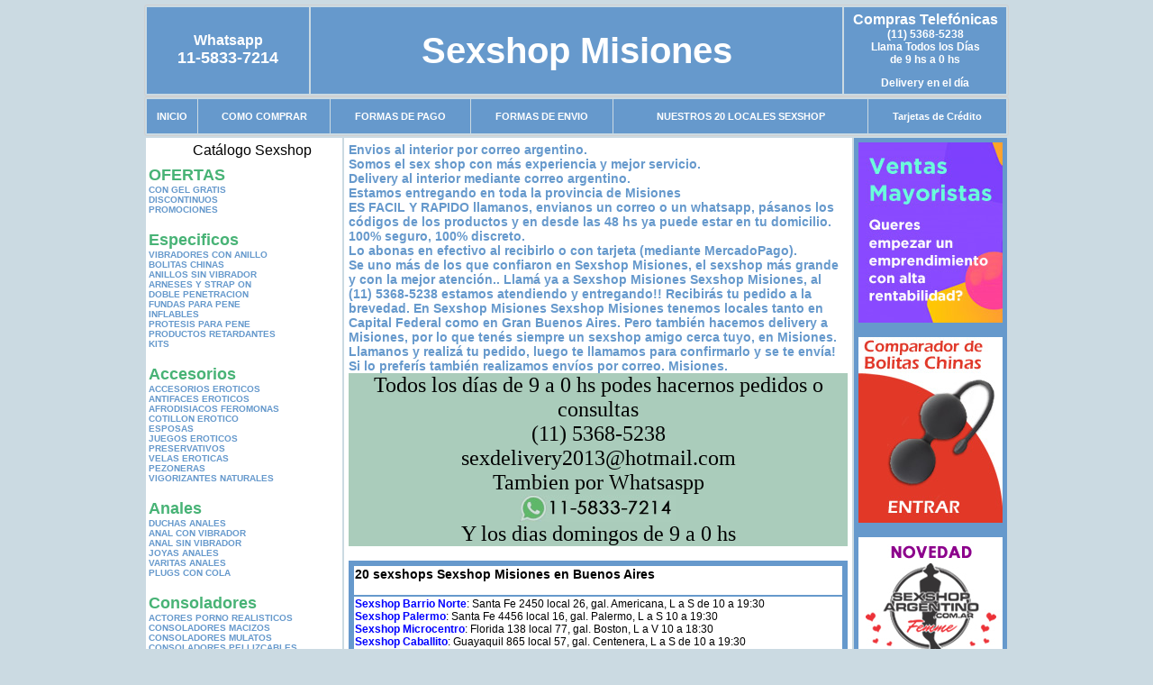

--- FILE ---
content_type: text/html; charset=UTF-8
request_url: http://www.sexshopmisiones.com.ar/Misiones.php
body_size: 98882
content:
<html xmlns="http://www.w3.org/1999/xhtml" xml:lang="es" >
<head>
<meta http-equiv="Expires" content="2023-10-06 17:08:40 GMT">
<meta charset="utf-8">
<Title><h1>¿Buscas sexshops en Misiones?</h1> Sexshop Misiones</title>
<META NAME="description" CONTENT="<b>Envios al interior por correo argentino.</b><br>Somos el sex shop con más experiencia y mejor servicio.<br>Delivery al interior mediante correo argentino.<br>Estamos entregando en toda la provincia de Misiones<br><b>ES FACIL Y RAPIDO</b> llamanos, envianos un correo o un whatsapp, pásanos los códigos de los productos y en desde las 48 hs ya puede estar en tu domicilio.<br>100% seguro, 100% discreto.<br>Lo abonas en efectivo al recibirlo o con tarjeta (mediante MercadoPago).<br>Se uno más de los que confiaron en Sexshop Misiones, el sexshop más grande y con la mejor atención. Sexshop Misiones. Sexshop Sexshop Misiones">
<META NAME="keywords" CONTENT="Sexshop Misiones, ">
<meta http-equiv="Content-Language" content="es-AR" />
<meta name="author" content="http://www.sexshopmisiones.com.ar">
<meta name="copyright" content="Sexshop Misiones">
<meta name="revisit-after" content="10 days">
<meta name="distribution" content="global">
<meta name="rating" content="general">
<meta content="INDEX, FOLLOW" name="ROBOTS">
<link href="_Sexshop_Misiones.css" rel="stylesheet" type="text/css">
<script language="JavaScript" type="text/JavaScript">
<!--
function MM_findObj(n, d) { //v4.01
  var p,i,x;  if(!d) d=document; if((p=n.indexOf("?"))>0&&parent.frames.length) {
    d=parent.frames[n.substring(p+1)].document; n=n.substring(0,p);}
  if(!(x=d[n])&&d.all) x=d.all[n]; for (i=0;!x&&i<d.forms.length;i++) x=d.forms[i][n];
  for(i=0;!x&&d.layers&&i<d.layers.length;i++) x=MM_findObj(n,d.layers[i].document);
  if(!x && d.getElementById) x=d.getElementById(n); return x;
}
function MM_showHideLayers() { //v6.0
  var i,p,v,obj,args=MM_showHideLayers.arguments;
  for (i=0; i<(args.length-2); i+=3) if ((obj=MM_findObj(args[i]))!=null) { v=args[i+2];
    if (obj.style) { obj=obj.style; v=(v=='show')?'visible':(v=='hide')?'hidden':v; }
    obj.visibility=v; }
}
//-->
</script>
<script language="JavaScript" type="text/JavaScript">
<!--
function MM_reloadPage(init) {  //reloads the window if Nav4 resized
  if (init==true) with (navigator) {if ((appName=="Netscape")&&(parseInt(appVersion)==4)) {
    document.MM_pgW=innerWidth; document.MM_pgH=innerHeight; onresize=MM_reloadPage; }}
  else if (innerWidth!=document.MM_pgW || innerHeight!=document.MM_pgH) location.reload();
}
MM_reloadPage(true);

function MM_preloadImages() { //v3.0
  var d=document; if(d.images){ if(!d.MM_p) d.MM_p=new Array();
    var i,j=d.MM_p.length,a=MM_preloadImages.arguments; for(i=0; i<a.length; i++)
    if (a[i].indexOf("#")!=0){ d.MM_p[j]=new Image; d.MM_p[j++].src=a[i];}}
}
//-->
</script>

<meta name="google-site-verification" content="pl5vTDnroUypqH29ZJgCKk8V9IJ6UG8pFX0zPfgTC8w" />
</head>
<body>
<div style="width: 100%; background-color: #800000; height: 100px; color: #ffffff; text-align: center; font-size: 20px; padding-top: 15px; display: none;" id="DivMensajePopUp">
	<div style="position: absolute; right: 20px;"><a href="#" onclick="$('#DivMensajePopUp').fadeOut(1000);" style="color: #ffffff;">X</a></div>
</div>
<table width="960"  border="0" align="center" cellpadding="5" cellspacing="2" class="redondeado"><tr>
 <td width="170" align="center" bgcolor="#6699CC" class="Sexshop_Misiones_estilo_04"><span class="Sexshop_Misiones_estilo_02">Whatsapp</span><br><font size="4">11-5833-7214</font></td>
 <td align="center" bgcolor="#6699CC" class="Sexshop_Misiones_estilo_05"><a href="http://www.sexshopmisiones.com.ar" class="Sexshop_Misiones_estilo_05" title="Sexshop Misiones">Sexshop Misiones</a></td>
 <td width="170" align="center" bgcolor="#6699CC" class="Sexshop_Misiones_estilo_04"><b><span class="Sexshop_Misiones_estilo_02">Compras Telef&oacute;nicas<br>
	</span></b>(11) 5368-5238<br>
	Llama Todos los Días<br>
	de 9 hs a 0 hs<p>Delivery en el día</td></tr>
</table>
<table width="960"  border="0" align="center" cellpadding="0" cellspacing="1" class="redondeado"><tr>
 <td valign="top">
  <table width="100%"  border="0" cellpadding="2" cellspacing="1" height=40><tr>
   <td align="center" bgcolor="#6699CC" class="Sexshop_Misiones_estilo_06"><a href="index.php" class="Sexshop_Misiones_estilo_01">INICIO</a></td>
   <td align="center" bgcolor="#6699CC" class="Sexshop_Misiones_estilo_06"><a href="index.php?page=comprar" class="Sexshop_Misiones_estilo_01">COMO COMPRAR</a></td>
   <td align="center" bgcolor="#6699CC" class="Sexshop_Misiones_estilo_06"><a href="index.php?page=pago" class="Sexshop_Misiones_estilo_01">FORMAS DE PAGO</a></td>
   <td align="center" bgcolor="#6699CC" class="Sexshop_Misiones_estilo_06"><a href="index.php?page=envio" class="Sexshop_Misiones_estilo_01">FORMAS DE ENVIO</a></td>
   <td align="center" bgcolor="#6699CC" class="Sexshop_Misiones_estilo_06"><a href="index.php?page=sexshops" class="Sexshop_Misiones_estilo_01">NUESTROS 20 LOCALES SEXSHOP</a></td>
   <td align="center" bgcolor="#6699CC" class="Sexshop_Misiones_estilo_06"><a href="Sexshop_Misiones_tarjetas_de_credito.php" class="Sexshop_Misiones_estilo_01">Tarjetas de Cr&eacute;dito</a></td></tr>
  </table>
 </td></tr>
</table><table width="960"  border="0" align="center" cellpadding="0" cellspacing="2"><tr>
 <td width="200" align="center" valign="top" bgcolor="#FFFFFF">
<table width="160" border="0" align="center" cellpadding="5" cellspacing="0"><tr>
  </tr><tr>
 <td colspan="2" align="center"><p align="right">Cat&aacute;logo Sexshop</p></td></tr>
</table>
<script type="text/javascript" src="ClickShowHideMenu.js"></script>
<link href="_Sexshop_Misiones.css" rel="stylesheet" type="text/css">
<table width="160" align="center"><tr>
 <td>
  <table width="180" cellspacing="0" cellpadding="0" id="click-menu2" class="click-menu">
<font color=#48B376 size=4 face=Arial><b>OFERTAS</b></font><br><a href="index.php?page=prods&categ=OFERTAS&subcateg=CON GEL GRATIS&categid=284" class=LinkBarra><b>CON GEL GRATIS</b></a><br>
<a href="index.php?page=prods&categ=OFERTAS&subcateg=DISCONTINUOS&categid=260" class=LinkBarra><b>DISCONTINUOS</b></a><br>
<a href="index.php?page=prods&categ=OFERTAS&subcateg=PROMOCIONES&categid=261" class=LinkBarra><b>PROMOCIONES</b></a><br>
<br><font color=#48B376 size=4 face=Arial><b>Especificos</b></font><br><a href="index.php?page=prods&categ=Especificos&subcateg=VIBRADORES CON ANILLO&categid=106" class=LinkBarra><b>VIBRADORES CON ANILLO</b></a><br>
<a href="index.php?page=prods&categ=Especificos&subcateg=BOLITAS CHINAS&categid=108" class=LinkBarra><b>BOLITAS CHINAS</b></a><br>
<a href="index.php?page=prods&categ=Especificos&subcateg=ANILLOS SIN VIBRADOR&categid=105" class=LinkBarra><b>ANILLOS SIN VIBRADOR</b></a><br>
<a href="index.php?page=prods&categ=Especificos&subcateg=ARNESES Y STRAP ON&categid=107" class=LinkBarra><b>ARNESES Y STRAP ON</b></a><br>
<a href="index.php?page=prods&categ=Especificos&subcateg=DOBLE PENETRACION&categid=149" class=LinkBarra><b>DOBLE PENETRACION</b></a><br>
<a href="index.php?page=prods&categ=Especificos&subcateg=FUNDAS PARA PENE&categid=122" class=LinkBarra><b>FUNDAS PARA PENE</b></a><br>
<a href="index.php?page=prods&categ=Especificos&subcateg=INFLABLES&categid=235" class=LinkBarra><b>INFLABLES</b></a><br>
<a href="index.php?page=prods&categ=Especificos&subcateg=PROTESIS PARA PENE&categid=150" class=LinkBarra><b>PROTESIS PARA PENE</b></a><br>
<a href="index.php?page=prods&categ=Especificos&subcateg=PRODUCTOS RETARDANTES&categid=264" class=LinkBarra><b>PRODUCTOS RETARDANTES</b></a><br>
<a href="index.php?page=prods&categ=Especificos&subcateg=KITS&categid=227" class=LinkBarra><b>KITS</b></a><br>
<br><font color=#48B376 size=4 face=Arial><b>Accesorios</b></font><br><a href="index.php?page=prods&categ=Accesorios&subcateg=ACCESORIOS EROTICOS&categid=103" class=LinkBarra><b>ACCESORIOS EROTICOS</b></a><br>
<a href="index.php?page=prods&categ=Accesorios&subcateg=ANTIFACES EROTICOS&categid=278" class=LinkBarra><b>ANTIFACES EROTICOS</b></a><br>
<a href="index.php?page=prods&categ=Accesorios&subcateg=AFRODISIACOS FEROMONAS&categid=104" class=LinkBarra><b>AFRODISIACOS FEROMONAS</b></a><br>
<a href="index.php?page=prods&categ=Accesorios&subcateg=COTILLON EROTICO&categid=121" class=LinkBarra><b>COTILLON EROTICO</b></a><br>
<a href="index.php?page=prods&categ=Accesorios&subcateg=ESPOSAS&categid=236" class=LinkBarra><b>ESPOSAS</b></a><br>
<a href="index.php?page=prods&categ=Accesorios&subcateg=JUEGOS EROTICOS&categid=117" class=LinkBarra><b>JUEGOS EROTICOS</b></a><br>
<a href="index.php?page=prods&categ=Accesorios&subcateg=PRESERVATIVOS&categid=119" class=LinkBarra><b>PRESERVATIVOS</b></a><br>
<a href="index.php?page=prods&categ=Accesorios&subcateg=VELAS EROTICAS&categid=120" class=LinkBarra><b>VELAS EROTICAS</b></a><br>
<a href="index.php?page=prods&categ=Accesorios&subcateg=PEZONERAS&categid=286" class=LinkBarra><b>PEZONERAS</b></a><br>
<a href="index.php?page=prods&categ=Accesorios&subcateg=VIGORIZANTES NATURALES&categid=102" class=LinkBarra><b>VIGORIZANTES NATURALES</b></a><br>
<br><font color=#48B376 size=4 face=Arial><b>Anales</b></font><br><a href="index.php?page=prods&categ=Anales&subcateg=DUCHAS ANALES&categid=272" class=LinkBarra><b>DUCHAS ANALES</b></a><br>
<a href="index.php?page=prods&categ=Anales&subcateg=ANAL CON VIBRADOR&categid=230" class=LinkBarra><b>ANAL CON VIBRADOR</b></a><br>
<a href="index.php?page=prods&categ=Anales&subcateg=ANAL SIN VIBRADOR&categid=231" class=LinkBarra><b>ANAL SIN VIBRADOR</b></a><br>
<a href="index.php?page=prods&categ=Anales&subcateg=JOYAS ANALES&categid=237" class=LinkBarra><b>JOYAS ANALES</b></a><br>
<a href="index.php?page=prods&categ=Anales&subcateg=VARITAS ANALES&categid=232" class=LinkBarra><b>VARITAS ANALES</b></a><br>
<a href="index.php?page=prods&categ=Anales&subcateg=PLUGS CON COLA&categid=281" class=LinkBarra><b>PLUGS CON COLA</b></a><br>
<br><font color=#48B376 size=4 face=Arial><b>Consoladores</b></font><br><a href="index.php?page=prods&categ=Consoladores&subcateg=ACTORES PORNO REALISTICOS&categid=137" class=LinkBarra><b>ACTORES PORNO REALISTICOS</b></a><br>
<a href="index.php?page=prods&categ=Consoladores&subcateg=CONSOLADORES MACIZOS&categid=139" class=LinkBarra><b>CONSOLADORES MACIZOS</b></a><br>
<a href="index.php?page=prods&categ=Consoladores&subcateg=CONSOLADORES MULATOS&categid=141" class=LinkBarra><b>CONSOLADORES MULATOS</b></a><br>
<a href="index.php?page=prods&categ=Consoladores&subcateg=CONSOLADORES PELLIZCABLES&categid=142" class=LinkBarra><b>CONSOLADORES PELLIZCABLES</b></a><br>
<a href="index.php?page=prods&categ=Consoladores&subcateg=CONSOLADORES REALISTICOS&categid=145" class=LinkBarra><b>CONSOLADORES REALISTICOS</b></a><br>
<a href="index.php?page=prods&categ=Consoladores&subcateg=CONSOLADORES SOPAPA JELLY&categid=143" class=LinkBarra><b>CONSOLADORES SOPAPA JELLY</b></a><br>
<a href="index.php?page=prods&categ=Consoladores&subcateg=CONSOLADORES SOPAPA PIEL&categid=144" class=LinkBarra><b>CONSOLADORES SOPAPA PIEL</b></a><br>
<a href="index.php?page=prods&categ=Consoladores&subcateg=MONSTER&categid=289" class=LinkBarra><b>MONSTER</b></a><br>
<br><font color=#48B376 size=4 face=Arial><b>Vibradores</b></font><br><a href="index.php?page=prods&categ=Vibradores&subcateg=VIBRADORES INALÁMBRICOS BLUETOOTH&categid=276" class=LinkBarra><b>VIBRADORES INALÁMBRICOS BLUETOOTH</b></a><br>
<a href="index.php?page=prods&categ=Vibradores&subcateg=VIBRADORES PARA PAREJAS&categid=269" class=LinkBarra><b>VIBRADORES PARA PAREJAS</b></a><br>
<a href="index.php?page=prods&categ=Vibradores&subcateg=ANILLOS CON VIBRADOR&categid=151" class=LinkBarra><b>ANILLOS CON VIBRADOR</b></a><br>
<a href="index.php?page=prods&categ=Vibradores&subcateg=VIBRADORES CON ESTIMULACION&categid=222" class=LinkBarra><b>VIBRADORES CON ESTIMULACION</b></a><br>
<a href="index.php?page=prods&categ=Vibradores&subcateg=VIBRADORES CYBER SKIN&categid=152" class=LinkBarra><b>VIBRADORES CYBER SKIN</b></a><br>
<a href="index.php?page=prods&categ=Vibradores&subcateg=VIBRADORES FUNNY&categid=154" class=LinkBarra><b>VIBRADORES FUNNY</b></a><br>
<a href="index.php?page=prods&categ=Vibradores&subcateg=VIBRADORES JELLY&categid=155" class=LinkBarra><b>VIBRADORES JELLY</b></a><br>
<a href="index.php?page=prods&categ=Vibradores&subcateg=VIBRADORES PIEL&categid=159" class=LinkBarra><b>VIBRADORES PIEL</b></a><br>
<a href="index.php?page=prods&categ=Vibradores&subcateg=VIBRADORES INALAMBRICOS&categid=224" class=LinkBarra><b>VIBRADORES INALAMBRICOS</b></a><br>
<a href="index.php?page=prods&categ=Vibradores&subcateg=VIBRADORES PREMIUM&categid=156" class=LinkBarra><b>VIBRADORES PREMIUM</b></a><br>
<a href="index.php?page=prods&categ=Vibradores&subcateg=VIBRADORES RIGIDOS&categid=140" class=LinkBarra><b>VIBRADORES RIGIDOS</b></a><br>
<a href="index.php?page=prods&categ=Vibradores&subcateg=VIBRADORES PROSTATICOS&categid=148" class=LinkBarra><b>VIBRADORES PROSTATICOS</b></a><br>
<a href="index.php?page=prods&categ=Vibradores&subcateg=VIBRADORES MICROFONO&categid=290" class=LinkBarra><b>VIBRADORES MICROFONO</b></a><br>
<a href="index.php?page=prods&categ=Vibradores&subcateg=VIBRADORES REALISTICOS&categid=157" class=LinkBarra><b>VIBRADORES REALISTICOS</b></a><br>
<a href="index.php?page=prods&categ=Vibradores&subcateg=VIBRADORES ROTATIVOS&categid=158" class=LinkBarra><b>VIBRADORES ROTATIVOS</b></a><br>
<a href="index.php?page=prods&categ=Vibradores&subcateg=VIBRADORES CON SOPAPA&categid=266" class=LinkBarra><b>VIBRADORES CON SOPAPA</b></a><br>
<a href="index.php?page=prods&categ=Vibradores&subcateg=VIBRADORES USB RECARGABLES&categid=124" class=LinkBarra><b>VIBRADORES USB RECARGABLES</b></a><br>
<br><font color=#48B376 size=4 face=Arial><b>Estimuladores</b></font><br><a href="index.php?page=prods&categ=Estimuladores&subcateg=ESTIMULADORES CON APP&categid=282" class=LinkBarra><b>ESTIMULADORES CON APP</b></a><br>
<a href="index.php?page=prods&categ=Estimuladores&subcateg=BALAS VIBRADORAS&categid=223" class=LinkBarra><b>BALAS VIBRADORAS</b></a><br>
<a href="index.php?page=prods&categ=Estimuladores&subcateg=SUCCIONADORES&categid=255" class=LinkBarra><b>SUCCIONADORES</b></a><br>
<a href="index.php?page=prods&categ=Estimuladores&subcateg=ESTIMULADORES DE CLITORIS&categid=229" class=LinkBarra><b>ESTIMULADORES DE CLITORIS</b></a><br>
<a href="index.php?page=prods&categ=Estimuladores&subcateg=ESTIMULADORES ESPECIALES&categid=226" class=LinkBarra><b>ESTIMULADORES ESPECIALES</b></a><br>
<a href="index.php?page=prods&categ=Estimuladores&subcateg=ESTIMULADORES DE VIDRIO&categid=147" class=LinkBarra><b>ESTIMULADORES DE VIDRIO</b></a><br>
<a href="index.php?page=prods&categ=Estimuladores&subcateg=ESTIMULADORES FEMENINOS&categid=109" class=LinkBarra><b>ESTIMULADORES FEMENINOS</b></a><br>
<a href="index.php?page=prods&categ=Estimuladores&subcateg=ESTIMULADORES MASCULINOS&categid=110" class=LinkBarra><b>ESTIMULADORES MASCULINOS</b></a><br>
<a href="index.php?page=prods&categ=Estimuladores&subcateg=ESTIMULADORES PROSTATICOS&categid=219" class=LinkBarra><b>ESTIMULADORES PROSTATICOS</b></a><br>
<a href="index.php?page=prods&categ=Estimuladores&subcateg=ESTIMULADORES PUNTO G&categid=220" class=LinkBarra><b>ESTIMULADORES PUNTO G</b></a><br>
<a href="index.php?page=prods&categ=Estimuladores&subcateg=DE METAL&categid=288" class=LinkBarra><b>DE METAL</b></a><br>
<a href="index.php?page=prods&categ=Estimuladores&subcateg=MUÑECAS INFLABLES Y VAGINAS&categid=123" class=LinkBarra><b>MUÑECAS INFLABLES Y VAGINAS</b></a><br>
<br><font color=#48B376 size=4 face=Arial><b>Aceites y lubricantes</b></font><br><a href="index.php?page=prods&categ=Aceites y lubricantes&subcateg=ACEITES Y GELES MASAJES&categid=126" class=LinkBarra><b>ACEITES Y GELES MASAJES</b></a><br>
<a href="index.php?page=prods&categ=Aceites y lubricantes&subcateg=LIMPIADOR DE PRODUCTOS&categid=133" class=LinkBarra><b>LIMPIADOR DE PRODUCTOS</b></a><br>
<a href="index.php?page=prods&categ=Aceites y lubricantes&subcateg=LUBRICANTES ANALES&categid=127" class=LinkBarra><b>LUBRICANTES ANALES</b></a><br>
<a href="index.php?page=prods&categ=Aceites y lubricantes&subcateg=LUBRICANTES AROMATIZADOS&categid=128" class=LinkBarra><b>LUBRICANTES AROMATIZADOS</b></a><br>
<a href="index.php?page=prods&categ=Aceites y lubricantes&subcateg=LUBRICANTES ESTIMULANTES&categid=130" class=LinkBarra><b>LUBRICANTES ESTIMULANTES</b></a><br>
<a href="index.php?page=prods&categ=Aceites y lubricantes&subcateg=LUBRICANTES FRIO - CALOR&categid=129" class=LinkBarra><b>LUBRICANTES FRIO - CALOR</b></a><br>
<a href="index.php?page=prods&categ=Aceites y lubricantes&subcateg=LUBRICANTES NEUTROS&categid=131" class=LinkBarra><b>LUBRICANTES NEUTROS</b></a><br>
<a href="index.php?page=prods&categ=Aceites y lubricantes&subcateg=LUBRICANTES KYL&categid=136" class=LinkBarra><b>LUBRICANTES KYL</b></a><br>
<a href="index.php?page=prods&categ=Aceites y lubricantes&subcateg=FLY NIGHT&categid=254" class=LinkBarra><b>FLY NIGHT</b></a><br>
<a href="index.php?page=prods&categ=Aceites y lubricantes&subcateg=REAL SKYN&categid=271" class=LinkBarra><b>REAL SKYN</b></a><br>
<a href="index.php?page=prods&categ=Aceites y lubricantes&subcateg=LUBRICANTES MISS V&categid=134" class=LinkBarra><b>LUBRICANTES MISS V</b></a><br>
<a href="index.php?page=prods&categ=Aceites y lubricantes&subcateg=LUBRICANTES SABORIZADOS&categid=132" class=LinkBarra><b>LUBRICANTES SABORIZADOS</b></a><br>
<a href="index.php?page=prods&categ=Aceites y lubricantes&subcateg=PERFUMES&categid=283" class=LinkBarra><b>PERFUMES</b></a><br>
<a href="index.php?page=prods&categ=Aceites y lubricantes&subcateg=LUBRICANTES SEXITIVE&categid=228" class=LinkBarra><b>LUBRICANTES SEXITIVE</b></a><br>
<a href="index.php?page=prods&categ=Aceites y lubricantes&subcateg=LUBRICANTES SEXTUAL&categid=273" class=LinkBarra><b>LUBRICANTES SEXTUAL</b></a><br>
<br><font color=#48B376 size=4 face=Arial><b>Lencería femenina</b></font><br><a href="index.php?page=prods&categ=Lencería femenina&subcateg=ACCESORIOS DE LENCERIA&categid=221" class=LinkBarra><b>ACCESORIOS DE LENCERIA</b></a><br>
<a href="index.php?page=prods&categ=Lencería femenina&subcateg=ARNESES Y LIGUEROS&categid=277" class=LinkBarra><b>ARNESES Y LIGUEROS</b></a><br>
<a href="index.php?page=prods&categ=Lencería femenina&subcateg=BABY DOLLS EROTICOS&categid=161" class=LinkBarra><b>BABY DOLLS EROTICOS</b></a><br>
<a href="index.php?page=prods&categ=Lencería femenina&subcateg=BODYS EROTICOS&categid=163" class=LinkBarra><b>BODYS EROTICOS</b></a><br>
<a href="index.php?page=prods&categ=Lencería femenina&subcateg=CATSUITS EROTICOS&categid=164" class=LinkBarra><b>CATSUITS EROTICOS</b></a><br>
<a href="index.php?page=prods&categ=Lencería femenina&subcateg=CONJUNTOS EROTICOS&categid=165" class=LinkBarra><b>CONJUNTOS EROTICOS</b></a><br>
<a href="index.php?page=prods&categ=Lencería femenina&subcateg=CORSETS EROTICOS&categid=166" class=LinkBarra><b>CORSETS EROTICOS</b></a><br>
<a href="index.php?page=prods&categ=Lencería femenina&subcateg=DISFRACES EROTICOS&categid=168" class=LinkBarra><b>DISFRACES EROTICOS</b></a><br>
<a href="index.php?page=prods&categ=Lencería femenina&subcateg=LENCERIA XL&categid=175" class=LinkBarra><b>LENCERIA XL</b></a><br>
<a href="index.php?page=prods&categ=Lencería femenina&subcateg=MEDIAS EROTICAS&categid=169" class=LinkBarra><b>MEDIAS EROTICAS</b></a><br>
<a href="index.php?page=prods&categ=Lencería femenina&subcateg=PORTALIGAS EROTICOS&categid=170" class=LinkBarra><b>PORTALIGAS EROTICOS</b></a><br>
<a href="index.php?page=prods&categ=Lencería femenina&subcateg=REMERAS Y MINIFALDAS EROTICAS&categid=171" class=LinkBarra><b>REMERAS Y MINIFALDAS EROTICAS</b></a><br>
<a href="index.php?page=prods&categ=Lencería femenina&subcateg=ROPA EN VINILO&categid=262" class=LinkBarra><b>ROPA EN VINILO</b></a><br>
<a href="index.php?page=prods&categ=Lencería femenina&subcateg=ROPA EN TELA DE RED&categid=263" class=LinkBarra><b>ROPA EN TELA DE RED</b></a><br>
<a href="index.php?page=prods&categ=Lencería femenina&subcateg=TANGAS EROTICAS&categid=172" class=LinkBarra><b>TANGAS EROTICAS</b></a><br>
<a href="index.php?page=prods&categ=Lencería femenina&subcateg=TANGAS PREMIUM&categid=173" class=LinkBarra><b>TANGAS PREMIUM</b></a><br>
<a href="index.php?page=prods&categ=Lencería femenina&subcateg=TANGAS FUNNY&categid=274" class=LinkBarra><b>TANGAS FUNNY</b></a><br>
<a href="index.php?page=prods&categ=Lencería femenina&subcateg=VESTIDOS EROTICOS&categid=174" class=LinkBarra><b>VESTIDOS EROTICOS</b></a><br>
<br><font color=#48B376 size=4 face=Arial><b>Lencería masculina</b></font><br><a href="index.php?page=prods&categ=Lencería masculina&subcateg=BODYS Y REMERAS&categid=270" class=LinkBarra><b>BODYS Y REMERAS</b></a><br>
<a href="index.php?page=prods&categ=Lencería masculina&subcateg=BOXERS EROTICOS HOMBRE&categid=177" class=LinkBarra><b>BOXERS EROTICOS HOMBRE</b></a><br>
<a href="index.php?page=prods&categ=Lencería masculina&subcateg=DISFRACES MASCULINOS&categid=179" class=LinkBarra><b>DISFRACES MASCULINOS</b></a><br>
<a href="index.php?page=prods&categ=Lencería masculina&subcateg=LENCERIA MASCULINA&categid=176" class=LinkBarra><b>LENCERIA MASCULINA</b></a><br>
<a href="index.php?page=prods&categ=Lencería masculina&subcateg=SUSPENSORES HOMBRE&categid=178" class=LinkBarra><b>SUSPENSORES HOMBRE</b></a><br>
<br><font color=#48B376 size=4 face=Arial><b>Cueros eróticos</b></font><br><a href="index.php?page=prods&categ=Cueros eróticos&subcateg=ACCESORIOS DE CUERO&categid=180" class=LinkBarra><b>ACCESORIOS DE CUERO</b></a><br>
<a href="index.php?page=prods&categ=Cueros eróticos&subcateg=CONJUNTOS DE CUERO&categid=181" class=LinkBarra><b>CONJUNTOS DE CUERO</b></a><br>
<a href="index.php?page=prods&categ=Cueros eróticos&subcateg=ESPOSAS DE CUERO&categid=182" class=LinkBarra><b>ESPOSAS DE CUERO</b></a><br>
<a href="index.php?page=prods&categ=Cueros eróticos&subcateg=INMOVILIZADORES SADO&categid=183" class=LinkBarra><b>INMOVILIZADORES SADO</b></a><br>
<a href="index.php?page=prods&categ=Cueros eróticos&subcateg=LATIGOS SADO&categid=184" class=LinkBarra><b>LATIGOS SADO</b></a><br>
<a href="index.php?page=prods&categ=Cueros eróticos&subcateg=LINEA BLANCA&categid=186" class=LinkBarra><b>LINEA BLANCA</b></a><br>
<a href="index.php?page=prods&categ=Cueros eróticos&subcateg=LINEA PELUCHE&categid=188" class=LinkBarra><b>LINEA PELUCHE</b></a><br>
<a href="index.php?page=prods&categ=Cueros eróticos&subcateg=MASCARAS DE CUERO&categid=185" class=LinkBarra><b>MASCARAS DE CUERO</b></a><br>
<br><font color=#48B376 size=4 face=Arial><b>Marcas Importadas</b></font><br><a href="index.php?page=prods&categ=Marcas Importadas&subcateg=ADRIEN LASTIC&categid=240" class=LinkBarra><b>ADRIEN LASTIC</b></a><br>
<a href="index.php?page=prods&categ=Marcas Importadas&subcateg=ALIVE&categid=241" class=LinkBarra><b>ALIVE</b></a><br>
<a href="index.php?page=prods&categ=Marcas Importadas&subcateg=BLUSH&categid=242" class=LinkBarra><b>BLUSH</b></a><br>
<a href="index.php?page=prods&categ=Marcas Importadas&subcateg=BSWISH&categid=243" class=LinkBarra><b>BSWISH</b></a><br>
<a href="index.php?page=prods&categ=Marcas Importadas&subcateg=CALIFORNIA EXOTIC&categid=244" class=LinkBarra><b>CALIFORNIA EXOTIC</b></a><br>
<a href="index.php?page=prods&categ=Marcas Importadas&subcateg=NS NOVELTIES&categid=249" class=LinkBarra><b>NS NOVELTIES</b></a><br>
<a href="index.php?page=prods&categ=Marcas Importadas&subcateg=PIPEDREAM&categid=250" class=LinkBarra><b>PIPEDREAM</b></a><br>
<a href="index.php?page=prods&categ=Marcas Importadas&subcateg=PRETTY LOVE&categid=251" class=LinkBarra><b>PRETTY LOVE</b></a><br>
<a href="index.php?page=prods&categ=Marcas Importadas&subcateg=SATISFYER&categid=252" class=LinkBarra><b>SATISFYER</b></a><br>
<a href="index.php?page=prods&categ=Marcas Importadas&subcateg=SHOTS&categid=279" class=LinkBarra><b>SHOTS</b></a><br>
<a href="index.php?page=prods&categ=Marcas Importadas&subcateg=SEXY & FUNNY&categid=280" class=LinkBarra><b>SEXY & FUNNY</b></a><br>
<a href="index.php?page=prods&categ=Marcas Importadas&subcateg=HARD STEEL&categid=285" class=LinkBarra><b>HARD STEEL</b></a><br>
<br><font color=#48B376 size=4 face=Arial><b>Películas eróticas</b></font><br><a href="index.php?page=prods&categ=Películas eróticas&subcateg=DVD ANAL&categid=189" class=LinkBarra><b>DVD ANAL</b></a><br>
<a href="index.php?page=prods&categ=Películas eróticas&subcateg=DVD ARGENTINAS&categid=202" class=LinkBarra><b>DVD ARGENTINAS</b></a><br>
<a href="index.php?page=prods&categ=Películas eróticas&subcateg=DVD BRASILERAS&categid=203" class=LinkBarra><b>DVD BRASILERAS</b></a><br>
<a href="index.php?page=prods&categ=Películas eróticas&subcateg=DVD EXOTICAS&categid=192" class=LinkBarra><b>DVD EXOTICAS</b></a><br>
<a href="index.php?page=prods&categ=Películas eróticas&subcateg=DVD FETICHE SADO&categid=195" class=LinkBarra><b>DVD FETICHE SADO</b></a><br>
<a href="index.php?page=prods&categ=Películas eróticas&subcateg=DVD GANG BANG&categid=196" class=LinkBarra><b>DVD GANG BANG</b></a><br>
<a href="index.php?page=prods&categ=Películas eróticas&subcateg=DVD GAY&categid=197" class=LinkBarra><b>DVD GAY</b></a><br>
<a href="index.php?page=prods&categ=Películas eróticas&subcateg=DVD HETEROSEXUALES&categid=198" class=LinkBarra><b>DVD HETEROSEXUALES</b></a><br>
<a href="index.php?page=prods&categ=Películas eróticas&subcateg=DVD INTERRACIALES&categid=213" class=LinkBarra><b>DVD INTERRACIALES</b></a><br>
<a href="index.php?page=prods&categ=Películas eróticas&subcateg=DVD LESBIANAS&categid=199" class=LinkBarra><b>DVD LESBIANAS</b></a><br>
<a href="index.php?page=prods&categ=Películas eróticas&subcateg=DVD ROCCO SIFREDI&categid=218" class=LinkBarra><b>DVD ROCCO SIFREDI</b></a><br>
<a href="index.php?page=prods&categ=Películas eróticas&subcateg=DVD CLASICAS&categid=214" class=LinkBarra><b>DVD CLASICAS</b></a><br>
<a href="index.php?page=prods&categ=Películas eróticas&subcateg=DVD SUECAS&categid=206" class=LinkBarra><b>DVD SUECAS</b></a><br>
<a href="index.php?page=prods&categ=Películas eróticas&subcateg=DVD TRAVESTIS&categid=201" class=LinkBarra><b>DVD TRAVESTIS</b></a><br>
  </table>
 </td></tr>
</table>
<script type="text/javascript">
var clickMenu2 = new ClickShowHideMenu("click-menu2");
clickMenu2.init();
</script><table width="160" border="0" cellpadding="5" cellspacing="0"><tr>
 <td align="center" bgcolor="#6699CC"><a href="http://www.sexshopmisiones.com.ar/index.php?page=prods&amp;categ=Lenceria Erotica Femenina&amp;subcateg=Disfraces eroticos&categid=168"><img src="imagenes/Sexshop_Misiones_banner_disfraces_eroticos.gif" alt="Sexshop Misiones Disfraces Eroticos" width="160" height="140" border="0" /></a></td></tr><tr>
 <td align="center" bgcolor="#6699CC"><a href="index.php?page=envio"><img src="imagenes/Sexshop_Misiones_correo_01.jpg" alt="sexshop" width="160" height="70" border="0" /></a></td></tr><tr>
 <td align="center" bgcolor="#6699CC"><a href="delivery_caba_gba.php"><img src="imagenes/Sexshop_Misiones_envios_160x140_01.gif" alt="delivery sex shop" width="160" height="100" border="0" /></a></td></tr><tr>
 <td align="center" bgcolor="#6699CC"><a href="http://www.sexshopmisiones.com.ar/index.php?page=prods&categ=Consoladores y Vibradores&subcateg=Consoladores Pellizcables&categid=142"><img src="imagenes/Sexshop_Misiones_banner_consoladores_pellizcables.jpg" alt="Sexshop Misiones Consoladores Pellizcables y Realisticos" width="160" height="140" border="0" /></a></td></tr><tr>
 <td align="center" bgcolor="#6699CC"><a href="Sexshop_Misiones_tarjetas_de_credito.php">
	<img src="imagenes/Sexshop_Misiones_tarjetas_12.jpg" alt="Sexshop Tarjetas de Credito" width="160" height="100" border="0" /></a></td></tr>
	<tr>
 <td align="center" bgcolor="#6699CC"><a href="http://www.sexshopmisiones.com.ar/index.php?page=prods&amp;categ=Productos Sexshop&amp;subcateg=Estimuladores ellos&categid=110"><img src="imagenes/Sexshop_Misiones_banner_estimuladores_masculinos.gif" alt="Sexshop Misiones Vibradores Estimulacion Masculina" width="160" height="140" border="0" /></a></td></tr>
</table><div align="center">
	<table width="160" border="0" cellpadding="5" cellspacing="0" bgcolor="#6699CC"><tr>
 <td align="center"><a href="index.php?page=envio"><img src="imagenes/Sexshop_Misiones_correo_01.jpg" alt="Productos de Sexshop por Correo Argentino" width="160" height="70" border="0" /></a></td></tr><tr>
 <td align="center"><a href="index.php?page=pago"><img src="imagenes/Sexshop_Misiones_envios_160x140_01.gif" alt="Delivery sex shop" width="160" height="100" border="0" /></a></td></tr>
		<tr>
 <td align="center">
<h2 align="center">SEXSHOP<br /><font size="4">Productos Er&oacute;ticos disfrut&aacute; con tu pareja lo mejor del Sex Shop</font></h2></td></tr>
</table>
</div> </td>
 <td align="center" bgcolor="#FFFFFF" valign=top>
  <table width="100%"  border="0" cellspacing="0" cellpadding="5"><tr>
   <td>
    <p class="info-barrio-sexshop-sex-shop-sexshops-sex-shops">
     <b>Envios al interior por correo argentino.</b><br>Somos el sex shop con m&aacute;s experiencia y mejor servicio.<br>Delivery al interior mediante correo argentino.<br>Estamos entregando en toda la provincia de Misiones<br><b>ES FACIL Y RAPIDO</b> llamanos, envianos un correo o un whatsapp, p&aacute;sanos los c&oacute;digos de los productos y en desde las 48 hs ya puede estar en tu domicilio.<br>100% seguro, 100% discreto.<br>Lo abonas en efectivo al recibirlo o con tarjeta (mediante MercadoPago).<br>Se uno m&aacute;s de los que confiaron en Sexshop Misiones, el sexshop m&aacute;s grande y con la mejor atenci&oacute;n.. Llam&aacute; ya a Sexshop Misiones Sexshop <strong>Misiones</strong>, al (11) 5368-5238 estamos atendiendo y entregando!! Recibir&aacute;s tu pedido a la brevedad.
     En Sexshop Misiones Sexshop <strong>Misiones</strong> tenemos locales tanto en Capital Federal como en Gran Buenos Aires.
     Pero tambi&eacute;n hacemos delivery a <strong>Misiones</strong>, por lo que ten&eacute;s siempre un sexshop amigo cerca tuyo, en <strong>Misiones</strong>.
     Llamanos y realiz&aacute; tu pedido, luego te llamamos para confirmarlo y se te env&iacute;a! Si lo prefer&iacute;s tambi&eacute;n realizamos env&iacute;os por correo. Misiones.
     <span class="texto">
 
  <table width="100%" border="0" align="center" cellpadding="0" cellspacing="0" bgcolor="#aaccbb" height="90" style="font-family:Verdana;"><tr>
   <td align="center" width="100%">
   <font size="5">Todos los días de 9 a 0 hs podes hacernos pedidos o 
	consultas</font>
   </td></tr><tr>
   <td align="center" width="100%">
   <font size="5">(11) 5368-5238<br>
   sexdelivery2013@hotmail.com
   <br>
	Tambien por Whatsaspp<br>
   </font>
   <img src="imagenes/Sexshop_Misiones_whatsapp_horario.jpg"><br>
	<font size="5">Y los dias domingos de 9 a 0 hs</font></td></tr>
  </table><br>
 

<table width="100%" border="5" bordercolor="#6699CC" cellspacing="0" cellpadding="1" bgcolor="#FFFFFF"><tr>
 <td align="left" bordercolor="#FFFFFF" class="info-direcciones-sexshop-sex-shop-sexshops-sex-shops"><h3>20 sexshops Sexshop Misiones en Buenos Aires</h3></td></tr><tr>
 <td align="center" bordercolor="#FFFFFF" class="info-direcciones-sexshop-sex-shop-sexshops-sex-shops">
  <table width="100%" border="0" cellspacing="0" cellpadding="0">
  <tr><td align="left" class="l"><strong><a href="Sexshop_Misiones_sexshop_barrio_norte.php" class="Sexshop_Misiones_Links">Sexshop Barrio Norte</a></strong>: Santa Fe 2450 local 26, gal. Americana, L a 	S de 10 a 19:30</td></tr>
  <tr><td align="left"><span class="l"><strong><a href="Sexshop_Misiones_sexshop_palermo.php" class="Sexshop_Misiones_Links">Sexshop Palermo</a></strong>: Santa Fe 4456 local 16, gal. Palermo, L a S 10 a 19:30</span></td></tr>
  <tr><td align="left"><span class="l"><strong><a href="Sexshop_Misiones_sexshop_microcentro.php" class="Sexshop_Misiones_Links">Sexshop Microcentro</a></strong>: Florida 138 local 77, gal. Boston, L a V 10 a 18:30</span></td></tr>
  <tr><td align="left"><span class="l"><strong><a href="Sexshop_Misiones_sexshop_caballito.php" class="Sexshop_Misiones_Links">Sexshop Caballito</a></strong>: Guayaquil 865 local 57, gal. Centenera, L a S de 10 a 19:30</span></td></tr>
  <tr><td align="left"><span class="l"><strong><a href="Sexshop_Misiones_sexshop_boedo.php" class="Sexshop_Misiones_Links">Sexshop Boedo</a></strong>: Av. La Plata 1386, L a S de 10 a 19:30</span></td></tr>
  <tr><td align="left"><span class="l"><strong><a href="Sexshop_Misiones_sexshop_flores.php" class="Sexshop_Misiones_Links">Sexshop Flores </a></strong>: Rivadavia 6817 local 6, gal. Flores Center, L a S de 10 a 19:30</span></td></tr>
  <tr><td align="left"><span class="l"><strong><a href="Sexshop_Misiones_sexshop_villa_del_parque.php" class="Sexshop_Misiones_Links">Sexshop Villa del Parque</a></strong>: Cuenca 2840 local 12, gal. Cuenca, L a S de 10 a 19</span></td></tr>
  <tr><td align="left"><span class="l"><strong><a class="Sexshop_Misiones_Links" href="Sexshop_Misiones_sexshop_femme.php" style="text-decoration: none">Sexshop Belgrano</a></strong>: Av. Cabildo 2040 local 108 Galeria Los Andes L a S de 10 a 19:30</span></td></tr>
  <tr><td align="left"><span class="l"><strong><a class="Sexshop_Misiones_Links" style="text-decoration: none" href="Sexshop_Misiones_sexshop_villa_crespo.php">Sexshop Villa Crespo</a></strong>: Av. Cordoba 4615 local a la calle, L a S de 10 a 19:30</span></td></tr>
  <tr><td align="left"><span class="l"><strong><a class="Sexshop_Misiones_Links" style="text-decoration: none" href="Sexshop_Misiones_sexshop_warnes.php">Sexshop Warnes</a></strong>: Av. Juan B. Justo 3104, local a la calle, L a S de 10 a 19:30</span></td></tr>
  <tr><td align="left"><span class="l"><strong><a class="Sexshop_Misiones_Links" style="text-decoration: none" href="Sexshop_Misiones_sexshop_colegiales.php">Sexshop Colegiales</a></strong>: Av. Alvarez Thomas 1278, local a la calle, L a S de 10 a 19:30</span></td></tr>
  <tr><td align="left"><span class="l"><strong><a href="Sexshop_Misiones_sexshop_lomas_de_zamora.php" class="Sexshop_Misiones_Links">Sexshop Lomas de Zamora</a></strong>: Laprida 275 L69, gal. Centerlom, L a S de 10 a 19</span></td></tr>
  <tr><td align="left"><span class="l"><strong><a href="Sexshop_Misiones_sexshop_quilmes.php" class="Sexshop_Misiones_Links">Sexshop Quilmes</a></strong>: Nicolas Videla 153 local a la calle, L a S de 10 a 19:30</span></td></tr>
  <tr><td align="left"><span class="l"><strong><a href="Sexshop_Misiones_sexshop_moron.php" class="Sexshop_Misiones_Links">Sexshop Mor&oacute;n</a></strong>: Brown 1093 local a la calle, L a S de 10 a 19:30</span></td></tr>
  <tr><td align="left"><span class="l"><strong><a href="Sexshop_Misiones_sexshop_moron2.php" class="Sexshop_Misiones_Links">Sexshop Mor&oacute;n Rivadavia</a></strong>: Av. Rivadavia 17902 local a la calle, L a S de 10 a 19:30</span></td></tr>
  <tr><td align="left"><span class="l"><strong><a href="Sexshop_Misiones_sexshop_san_martin.php" class="Sexshop_Misiones_Links">Sexshop San Mart&iacute;n</a></strong>: 48 Moreno 3512 local a la calle, L a V de 10 a 19 S de 10 a 17</span></td></tr>
  <tr><td align="left"><span class="l"><strong><a href="Sexshop_Misiones_sexshop_olivos.php" class="Sexshop_Misiones_Links">Sexshop Olivos</a></strong>: Amador 1519 local a la calle, L a S de 10 a 19:30</span></td></tr>
  <tr><td align="left"><span class="l"><strong><a href="Sexshop_Misiones_sexshop_lanus.php" class="Sexshop_Misiones_Links">Sexshop Lan&uacute;s</a></strong>: Anatole France 2022 local a la calle, L a S de 10 a 19:30</span></td></tr>
  <tr><td align="left"><span class="l"><strong><a href="Sexshop_Misiones_sexshop_vicente_lopez.php" class="Sexshop_Misiones_Links">Sexshop Vicente Lopez</a></strong>: Av Del Libertador 104 local a la calle, L a S de 10 a 19:30</span></td></tr> 
  <tr><td align="left"><span class="l"><strong><a href="Sexshop_Misiones_sexshop_pilar.php" class="Sexshop_Misiones_Links">Sexshop Pilar</a></strong>: Chubut 47 Villa Rosa - Pilar - Galeria Site Zen local 9</span></td></tr>  
  </table>
 </td></tr>
</table>
<script>
jQuery(function($) {
 $(document).ready( function() {
  Horario=setInterval(Relojea, 1000);
 });
});
var relojseparadorcolor="#eeeeee";
function Relojea(){
 momentoActual = new Date();
 hora = momentoActual.getHours();
 minuto = momentoActual.getMinutes();
 segundo = momentoActual.getSeconds();
 if ((parseInt(("0" + hora).slice(-2) + ("0" + minuto).slice(-2))>1930) || 1==1){
  horaImprimible = ("0" + hora).slice(-2) + "<span id=separadorreloj>:</span>" + ("0" + minuto).slice(-2);
  $("#DivReloj").html(horaImprimible);
  if (relojseparadorcolor=="#eeeeee") {
   relojseparadorcolor="#000000";
  } else {
   relojseparadorcolor="#eeeeee";
  }
  $("#separadorreloj").css("color", relojseparadorcolor);
 } else {
  clearInterval(Horario);
 }
}
</script><br>
<!--
<center>
<object width="500" height="350" align="absmiddle">
 <param name="movie" value="http://www.youtube.com/v/8olKyLiCl6M&amp;hl=en&amp;fs=1" /></param>
 <param name="allowFullScreen" value="true" /></param>
 <param name="allowscriptaccess" value="always" /></param>
 <embed src="http://www.youtube.com/v/8olKyLiCl6M&amp;hl=en&amp;fs=1" width="500" height="350" align="absmiddle" type="application/x-shockwave-flash" allowscriptaccess="always" allowfullscreen="true"></embed>
</object>
</center>
-->
<table width="100%" border="0" cellspacing="0" cellpadding="5"><tr>
 <td align="center" bgcolor="#FFFFFF"><h2 style="color: #6699CC">Hacemos Delivery Sexshop Misiones por Correo Argentino a todo el pa&iacute;s</h2></td>
 <td width="257" align="left" valign="top" bgcolor="#FFFFFF"><img src="imagenes/Sexshop_Misiones_sexshop_correo_argentino.gif" width="257" height="100"></td></tr>
</table>     </span>
    </p>
   </td></tr>
  </table>
<br>Showroom con 3500 productos. delivery 24 hs al interior. Lubricantes y protesis, vigorizantes naturales
  <h3 align="center">Sexshop Sexshop Misiones 2026</h3>
   </td>
 <td width="160" align="center" valign="top" bgcolor="#FFFFFF"><div align="center">
	<table width="160" border="0" cellpadding="5" cellspacing="0"><tr>
<td align="center" bgcolor="#6699CC">
<p>
<a href="index.php?page=mayorista">
<img border="0" src="imagenes/Sexshop_Misiones_banner_mayorista.jpg" width="160"></a></p>
<p>
<a href="index.php?page=bolitas">
<img border="0" src="imagenes/Sexshop_Misiones_banner_bolitas_chinas.jpg" width="160"></a></p>
<p>
<a href="index.php?page=sexshopparamujeres">
<img border="0" src="imagenes/Sexshop_Misiones_bannerfemme.jpg" width="160" height="260"></a></p>
<p>
<a href="catalogo-sexshop.htm" target="_blank">
<img border="0" src="imagenes/Sexshop_Misiones_banner_catalogo.jpg" width="160" height="200"></a></p>
<p>
<a href="index.php?page=mercadopago"><img src="imagenes/Sexshop_Misiones_banner_mercadopago.jpg" alt="Sexshop MercadoPago" width="160" height="332" border="0" /></a></td></tr><tr>
 <td align="center" bgcolor="#6699CC">
	<img src="imagenes/Sexshop_Misiones_whatsapp.jpg" alt="Comprar por Whatsapp" width="160" border="0" height="100"/></td></tr><tr>
 <td align="center" bgcolor="#6699CC"><a href="index.php?page=estacionamiento"><img src="imagenes/Sexshop_Misiones_estacionamiento.jpg" alt="Estacionamiento Gratis de Sexshop Misiones" width="160" border="0" height="100"/></a></td></tr><tr>
 </tr><tr>
 <td align="center" bgcolor="#6699CC"><a href="sex-shop.php">LINKS SEX SHOP</a></td></tr><tr>
 <td align="center" bgcolor="#6699CC"><font style="font-family:Arial, Helvetica, sans-serif; color:#FFFFFF; font-size:14px; font-weight:bold;">ENTREGAMOS EL<br />
  PEDIDO EN SU<br />
  PROVINCIA / CIUDAD</font><br />
  <font style="font-family:Arial, Helvetica, sans-serif; color:#FFFFFF; font-size:14px;">estamos atendiendo</font>
 </td></tr><tr>
 <td align="center" bgcolor="#6699CC"><a href="http://www.sexshopmisiones.com.ar/index.php?page=prods&categ=Productos Sexshop&subcateg=Estimuladores ellos&categid=110"><img src="imagenes/Sexshop_Misiones_banner_estimuladores_masculinos.gif" alt="Sexshop Misiones Vibradores Estimulacion Masculina" width="160" height="140" border="0" /></a></td></tr><tr>
 </tr><tr>
 <td align="center" bgcolor="#6699CC"><h4><a href="http://www.sexshop-1-caballito.com.ar">Sexshop Caballito</a></h4></td></tr><tr>
 <td align="center" bgcolor="#6699CC"><a href="http://www.sexshopmisiones.com.ar/index.php?page=prods&categ=Lenceria Erotica Femenina&subcateg=Disfraces eroticos&categid=168"><img src="imagenes/Sexshop_Misiones_banner_disfraces_eroticos.gif" alt="Sexshop Misiones Disfraces Eroticos" width="160" height="140" border="0" /></a></td></tr><tr>
 <td align="center" bgcolor="#6699CC"><a href="index.php?page=envio"><img src="imagenes/Sexshop_Misiones_correo_01.jpg" alt="sexshop" width="160" height="70" border="0" /></a></td></tr><tr>
 <td align="center" bgcolor="#6699CC"><a href="delivery_caba_gba.php"><img src="imagenes/Sexshop_Misiones_envios_160x140_01.gif" alt="delivery sex shop" width="160" height="100" border="0" /></a><a href="index.php?page=comprar"></a></td></tr><tr>
 <td align="center" bgcolor="#6699CC">
	<a href="http://www.sexshopmisiones.com.ar/index.php?page=prods&categ=Consoladores y Vibradores&subcateg=Consoladores Pellizcables&categid=142">
	<img src="imagenes/Sexshop_Misiones_banner_consoladores_pellizcables.jpg" alt="Sexshop Misiones Consoladores Pellizcables" width="160" height="140" border="0" /></a></td></tr>
	<tr>
 <td align="center" bgcolor="#6699CC"><a href="index.php?page=sexshops">20 sexshops</a></td>
    </tr>
 <tr>
 <td align="center" bgcolor="#6699CC">
  <table width="160" border="0" cellpadding="0" bgcolor="#6699CC">
  <tr>
   <td align="center" bgcolor="#FFFFFF">
    <table width="100%" border="0" cellspacing="0" cellpadding="2"><tr>
     <td align="center"><a href="Sexshop_Misiones_sexshop_microcentro.php"><font style="font-family:Arial, Helvetica, sans-serif; color:#000000; font-size:14px; font-weight:bold;">Sexshop<br />Microcentro</font></a></td></tr>
    </table>
    <strong><a href="Sexshop_Misiones_sexshop_microcentro.php"><img src="imagenes/Sexshop_Misiones_sexshop_microcentro/sexshop_microcentro.jpg" alt="SEXSHOP MICROCENTRO" width="130" height="90" vspace="5" border="0" /></a></strong>
   </td>
   </tr>
   <tr>
   <td align="center" bgcolor="#FFFFFF">
    <table width="100%" border="0" cellspacing="0" cellpadding="2"><tr>
     <td align="center"><a href="Sexshop_Misiones_sexshop_barrio_norte.php"><font style="font-family:Arial, Helvetica, sans-serif; color:#000000; font-size:14px; font-weight:bold;">Sexshop<br />Barrio Norte<br /></font></a></td></tr>
    </table>
    <strong><a href="Sexshop_Misiones_sexshop_barrio_norte.php"><img src="imagenes/Sexshop_Misiones_sexshop_barrio_norte/sexshop_barrio_norte.jpg" alt="SEXSHOP BARRIO NORTE" width="130" height="90" vspace="5" border="0" /></a></strong>
   </td>
   </tr>
   <tr>
   <td align="center" bgcolor="#FFFFFF">
    <table width="100%" border="0" cellspacing="0" cellpadding="2"><tr>
     <td align="center"><a href="Sexshop_Misiones_sexshop_palermo.php"><font style="font-family:Arial, Helvetica, sans-serif; color:#000000; font-size:14px; font-weight:bold;">Sexshop<br />Palermo</font></a></td></tr>
    </table>
    <strong><a href="Sexshop_Misiones_sexshop_palermo.php"><img src="imagenes/Sexshop_Misiones_sexshop_palermo/sexshop_palermo.jpg" alt="SEXSHOP PALERMO" width="130" height="90" vspace="5" border="0" /></a></strong>
   </td>
   </tr>
   <tr>
   <td align="center" bgcolor="#FFFFFF">
    <table width="100%" border="0" cellspacing="0" cellpadding="2"><tr>
     <td align="center"><a href="Sexshop_Misiones_sexshop_caballito.php"><font style="font-family:Arial, Helvetica, sans-serif; color:#000000; font-size:14px; font-weight:bold;">Sexshop<br />Caballito</font></a></td></tr>
    </table>
    <strong><a href="Sexshop_Misiones_sexshop_caballito.php"><img src="imagenes/Sexshop_Misiones_sexshop_caballito/sexshop_caballito.jpg" alt="SEXSHOP CABALLITO" width="130" height="90" vspace="5" border="0" /></a></strong>
   </td>
   </tr>
   
   <tr>
   <td align="center" bgcolor="#FFFFFF">
    <table width="100%" border="0" cellspacing="0" cellpadding="2"><tr>
     <td align="center"><a href="Sexshop_Misiones_sexshop_boedo.php"><font style="font-family:Arial, Helvetica, sans-serif; color:#000000; font-size:14px; font-weight:bold;">Sexshop<br />Boedo</font></a></td></tr>
    </table>
    <strong><a href="Sexshop_Misiones_sexshop_boedo.php"><img src="imagenes/Sexshop_Misiones_sexshop_boedo/sexshop_boedo.jpg" alt="SEXSHOP BOEDO" width="130" height="90" vspace="5" border="0" /></a></strong>
   </td>
   </tr>
   
   <tr>
   <td align="center" bgcolor="#FFFFFF">
    <table width="100%" border="0" cellspacing="0" cellpadding="2"><tr>
     <td align="center"><a href="Sexshop_Misiones_sexshop_flores.php"><font style="font-family:Arial, Helvetica, sans-serif; color:#000000; font-size:14px; font-weight:bold;">Sexshop<br />Flores</font></a></td></tr>
    </table>
    <strong><a href="Sexshop_Misiones_sexshop_flores.php"><img src="imagenes/Sexshop_Misiones_sexshop_flores/sexshop_flores.jpg" alt="SEXSHOP FLORES" width="130" height="90" vspace="5" border="0" /></a></strong>
   </td>
   </tr>
   <tr>
   <td align="center" bgcolor="#FFFFFF">
    <table width="100%" border="0" cellspacing="0" cellpadding="2"><tr>
     <td align="center"><a href="Sexshop_Misiones_sexshop_villa_del_parque.php"><font style="font-family:Arial, Helvetica, sans-serif; color:#000000; font-size:14px; font-weight:bold;">Sexshop<br />Villa del Parque</font></a></td></tr>
    </table>
    <strong><a href="Sexshop_Misiones_sexshop_villa_del_parque.php"><img src="imagenes/Sexshop_Misiones_sexshop_villa_del_parque/sexshop_villa_del_parque.jpg" alt="SEXSHOP VILLA DEL PARQUE" width="130" height="90" vspace="5" border="0" /></a></strong>
	</td>
	</tr>
	<tr>
   <td align="center" bgcolor="#FFFFFF">
    <table width="100%" border="0" cellspacing="0" cellpadding="2"><tr>
     <td align="center"><a href="Sexshop_Misiones_sexshop_villa_crespo.php"><font style="font-family:Arial, Helvetica, sans-serif; color:#000000; font-size:14px; font-weight:bold;">Sexshop<br />Villa Crespo</font></a></td></tr>
    </table>
    <strong><a href="Sexshop_Misiones_sexshop_villa_crespo.php"><img src="imagenes/Sexshop_Misiones_sexshop_villa_crespo/sexshop_villa_crespo.jpg" alt="SEXSHOP VILLA CRESPO" width="130" height="90" vspace="5" border="0" /></a></strong></td>
	</tr>
	<tr>
   <td align="center" bgcolor="#FFFFFF">
    <table width="100%" border="0" cellspacing="0" cellpadding="2"><tr>
     <td align="center"><a href="Sexshop_Misiones_sexshop_warnes.php"><font style="font-family:Arial, Helvetica, sans-serif; color:#000000; font-size:14px; font-weight:bold;">Sexshop<br />Warnes</font></a></td></tr>
    </table>
    <strong><a href="Sexshop_Misiones_sexshop_warnes.php"><img src="imagenes/Sexshop_Misiones_sexshop_warnes/sexshop_warnes.jpg" alt="SEXSHOP WARNES" width="130" height="90" vspace="5" border="0" /></a></strong>
	</td>
	</tr>
	<tr>
   <td align="center" bgcolor="#FFFFFF">
    <table width="100%" border="0" cellspacing="0" cellpadding="2"><tr>
     <td align="center"><a href="Sexshop_Misiones_sexshop_colegiales.php"><font style="font-family:Arial, Helvetica, sans-serif; color:#000000; font-size:14px; font-weight:bold;">Sexshop<br />Colegiales</font></a></td></tr>
    </table>
    <strong><a href="Sexshop_Misiones_sexshop_colegiales.php"><img src="imagenes/Sexshop_Misiones_sexshop_colegiales/sexshop_colegiales.jpg" alt="SEXSHOP COLEGIALES" width="130" height="90" vspace="5" border="0" /></a></strong>
	</td>
	</tr>
	<tr>
    <td align="center" bgcolor="#FFFFFF">
    <table width="100%" border="0" cellspacing="0" cellpadding="2"><tr>
     <td align="center"><a href="Sexshop_Misiones_sexshop_lomas_de_zamora.php"><font style="font-family:Arial, Helvetica, sans-serif; color:#000000; font-size:14px; font-weight:bold;">Sexshop<br />Lomas de Zamora</font></a></td></tr>
    </table>
    <strong><a href="Sexshop_Misiones_sexshop_lomas_de_zamora.php"><img src="imagenes/Sexshop_Misiones_sexshop_lomas_de_zamora/sexshop_lomas_de_zamora.jpg" alt="SEXSHOP LOMAS DE ZAMORA" width="130" height="90" vspace="5" border="0" /></a></strong>
   </td>
   </tr>
   <tr>
   <td align="center" bgcolor="#FFFFFF">
    <table width="100%" border="0" cellspacing="0" cellpadding="2"><tr>
     <td align="center"><a href="Sexshop_Misiones_sexshop_quilmes.php"><font style="font-family:Arial, Helvetica, sans-serif; color:#000000; font-size:14px; font-weight:bold;">Sexshop<br />Quilmes</font></a></td></tr>
    </table>
    <strong><a href="Sexshop_Misiones_sexshop_quilmes.php"><img src="imagenes/Sexshop_Misiones_sexshop_quilmes/sexshop_quilmes.jpg" alt="SEXSHOP QUILMES" width="130" height="90" vspace="5" border="0" /></a></strong>
   </td>
   </tr>
   <tr>
   <td align="center" bgcolor="#FFFFFF">
    <table width="100%" border="0" cellspacing="0" cellpadding="2"><tr>
     <td align="center"><a href="Sexshop_Misiones_sexshop_moron.php"><font style="font-family:Arial, Helvetica, sans-serif; color:#000000; font-size:14px; font-weight:bold;">Sexshop<br />Mor&oacute;n</font></a></td></tr>
    </table>
    <strong><a href="Sexshop_Misiones_sexshop_moron.php"><img src="imagenes/Sexshop_Misiones_sexshop_moron/sexshop_moron.jpg" alt="SEXSHOP MORON" width="130" height="90" vspace="5" border="0" /></a></strong>
   </td>
   </tr>
   <tr>
   <td align="center" bgcolor="#FFFFFF">
    <table width="100%" border="0" cellspacing="0" cellpadding="2"><tr>
     <td align="center"><a href="Sexshop_Misiones_sexshop_moron2.php"><font style="font-family:Arial, Helvetica, sans-serif; color:#000000; font-size:14px; font-weight:bold;">Sexshop<br />Mor&oacute;n Rivadavia</font></a></td></tr>
    </table>
    <strong><a href="Sexshop_Misiones_sexshop_moron2.php"><img src="imagenes/Sexshop_Misiones_sexshop_moron_2/sexshop_moron.jpg" alt="SEXSHOP MORON" width="130" height="90" vspace="5" border="0" /></a></strong>
   </td>
   </tr>
   <tr>
   <td align="center" bgcolor="#FFFFFF">
    <table width="100%" border="0" cellspacing="0" cellpadding="2"><tr>
     <td align="center"><a href="Sexshop_Misiones_sexshop_san_martin.php"><font style="font-family:Arial, Helvetica, sans-serif; color:#000000; font-size:14px; font-weight:bold;">Sexshop<br />San Mart&iacute;n</font></a></td></tr>
    </table>
    <strong><a href="Sexshop_Misiones_sexshop_san_martin.php"><img src="imagenes/Sexshop_Misiones_sexshop_san_martin/sexshop_san_martin.jpg" alt="SEXSHOP SAN MARTIN" width="130" height="90" vspace="5" border="0" /></a></strong>
   </td>
   </tr>
   <tr>
   <td align="center" bgcolor="#FFFFFF">
    <table width="100%" border="0" cellspacing="0" cellpadding="2"><tr>
     <td align="center"><a href="Sexshop_Misiones_sexshop_femme.php"><font style="font-family:Arial, Helvetica, sans-serif; color:#000000; font-size:14px; font-weight:bold;">Sexshop<br />
		Belgrano</font></a></td></tr>
    </table>
    <strong><a href="Sexshop_Misiones_sexshop_femme.php">
	<img src="imagenes/Sexshop_Misiones_sexshop_femme/Sexshop_Misiones_sexshop_femme.jpg" alt="SEXSHOP BELGRANO" width="130" height="73" vspace="5" border="0" /></a></strong>
   </td>
   </tr>
   <tr>
   <td align="center" bgcolor="#FFFFFF">
    <table width="100%" border="0" cellspacing="0" cellpadding="2"><tr>
     <td align="center"><a href="Sexshop_Misiones_sexshop_lanus.php"><font style="font-family:Arial, Helvetica, sans-serif; color:#000000; font-size:14px; font-weight:bold;">Sexshop<br />Lan&uacute;s</font></a></td></tr>
    </table>
    <strong><a href="Sexshop_Misiones_sexshop_lanus.php"><img src="imagenes/Sexshop_Misiones_sexshop_lanus/sexshop_lanus.jpg" alt="SEXSHOP LANUS" width="130" height="97" vspace="5" border="0" /></a></strong>
   </td>
   </tr>
   <tr>
   <td align="center" bgcolor="#FFFFFF">
    <table width="100%" border="0" cellspacing="0" cellpadding="2"><tr>
     <td align="center"><a href="Sexshop_Misiones_sexshop_olivos.php"><font style="font-family:Arial, Helvetica, sans-serif; color:#000000; font-size:14px; font-weight:bold;">Sexshop<br />Olivos</font></a></td></tr>
    </table>
    <strong><a href="Sexshop_Misiones_sexshop_olivos.php"><img src="imagenes/Sexshop_Misiones_sexshop_olivos/sexshop_olivos.jpg" alt="SEXSHOP OLIVOS" width="130" height="97" vspace="5" border="0" /></a></strong>
   </td>
   </tr>
	<tr>
   <td align="center" bgcolor="#FFFFFF">
    <table width="100%" border="0" cellspacing="0" cellpadding="2"><tr>
    <td align="center"><a href="Sexshop_Misiones_sexshop_vicente_lopez.php"><font style="font-family:Arial, Helvetica, sans-serif; color:#000000; font-size:14px; font-weight:bold;">Sexshop<br />Vicente Lopez</font></a></td></tr>
    </table>
    <strong><a href="Sexshop_Misiones_sexshop_vicente_lopez.php"><img src="imagenes/Sexshop_Misiones_sexshop_vicente_lopez/sexshop_vicente_lopez.jpg" alt="SEXSHOP VICENTE LOPEZ" width="130" height="97" vspace="5" border="0" /></a></strong>
   </td>
   </tr>
<tr>
   <td align="center" bgcolor="#FFFFFF">
    <table width="100%" border="0" cellspacing="0" cellpadding="2"><tr>
    <td align="center"><a href="Sexshop_Misiones_sexshop_pilar.php"><font style="font-family:Arial, Helvetica, sans-serif; color:#000000; font-size:14px; font-weight:bold;">Sexshop<br />Pilar</font></a></td></tr>
    </table>
    <strong><a href="Sexshop_Misiones_sexshop_pilar.php"><img src="imagenes/Sexshop_Misiones_sexshop_pilar/sexshop_pilar.jpg" alt="SEXSHOP PILAR" width="130" height="97" vspace="5" border="0" /></a></strong>
   </td>
   </tr>      
  </table>
 </td>
 </tr>
 <tr>
 <td align="center" bgcolor="#6699CC" class="Sexshop_Misiones_estilo_01">
  <a href="delivery_caba_gba.php">delivery articulos eroticos</a><br />
  <a href="index.php?page=prods&categ=Consoladores%20y%20Vibradores&subcateg=Consoladores%20Realisticos&categid=144">consolador sopapa</a><br />
  <a href="index.php?page=prods&categ=Consoladores%20y%20Vibradores&subcateg=Consoladores%20Macizos&categid=111">consoladores importados</a><br />
  <a href="index.php?page=prods&categ=Consoladores%20y%20Vibradores&subcateg=Vibradores%20Sumergibles&categid=160">consoladores y vibradores</a><br />
  <a href="index.php?page=prods&categ=Cueros%20eroticos&subcateg=Conjuntos%20de%20cuero&categid=181">lenceria erotica de cuero</a><br />
  <a href="index.php?page=prods&categ=Lenceria%20Erotica%20Femenina&subcateg=Disfraces%20eroticos&categid=168">lenceria erotica</a><br />
  <a href="index.php?page=prods&categ=Lenceria%20Erotica%20Femenina&subcateg=Conjuntos%20eroticos&categid=165">lenceria erotica femenina</a><br />
  <a href="index.php?page=prods&categ=Lenceria%20Erotica%20Masculina&subcateg=Lenceria%20masculina%201&categid=176">lenceria erotica masculina</a><br />
  <a href="index.php?page=prods&categ=Peliculas%20Estrellas%20Porno&subcateg=DVD%20Jenna%20Jameson&categid=213">peliculas eroticas</a><br />
  <a href="index.php?page=prods&categ=Peliculas%20Eroticas%20DVD&subcateg=DVD%20Playboy&categid=210">peliculas eroticas dvd</a><br />
  <a href="index.php?page=prods&categ=Productos%20Sexshop&subcateg=Accesorios%20eroticos&categid=103">productos sexshop</a><br />
  <a href="index.php?page=prods&categ=Consoladores%20y%20Vibradores&subcateg=Vibradores%20Funny&categid=154">vibrador importado</a><br />
  <a href="index.php?page=prods&categ=Consoladores%20y%20Vibradores&subcateg=Consoladores%20Silicona%20vibrador&categid=158">vibradores rotativos</a>
 </td></tr>
</table></div></td></tr>
</table>
<table width="960"  border="0" align="center" cellpadding="0" cellspacing="1"><tr>
 <td valign="top">
  <table width="100%"  border="0" cellpadding="2" cellspacing="1" height=40><tr>
   <td align="center" bgcolor="#6699CC" class="Sexshop_Misiones_estilo_06"><a href="index.php" class="Sexshop_Misiones_estilo_01">INICIO</a></td>
   <td align="center" bgcolor="#6699CC" class="Sexshop_Misiones_estilo_06"><a href="index.php?page=comprar" class="Sexshop_Misiones_estilo_01">COMO COMPRAR</a></td>
   <td align="center" bgcolor="#6699CC" class="Sexshop_Misiones_estilo_06"><a href="index.php?page=pago" class="Sexshop_Misiones_estilo_01">FORMAS DE PAGO</a></td>
   <td align="center" bgcolor="#6699CC" class="Sexshop_Misiones_estilo_06"><a href="index.php?page=envio" class="Sexshop_Misiones_estilo_01">FORMAS DE ENVIO</a></td>
   <td align="center" bgcolor="#6699CC" class="Sexshop_Misiones_estilo_06"><a href="index.php?page=sexshops" class="Sexshop_Misiones_estilo_01">NUESTROS 20 LOCALES SEXSHOP</a></td>
   <td align="center" bgcolor="#6699CC" class="Sexshop_Misiones_estilo_06"><a href="Sexshop_Misiones_tarjetas_de_credito.php" class="Sexshop_Misiones_estilo_01">Tarjetas de Cr&eacute;dito</a></td></tr>
  </table>
 </td></tr>
</table>

<table width="960"  border="0" align="center" cellpadding="10" cellspacing="2"><tr>
 <td width="50%" align="left" bgcolor="#6699CC"><span class="Sexshop_Misiones_estilo_04">sexdelivery2013@hotmail.com</span></span></td>
 <td width="50%" align="right" bgcolor="#6699CC"><span class="Sexshop_Misiones_estilo_04">(11) 5368-5238</span></span></td></tr>
 <tr>
 <td colspan="2" align="left" bgcolor="#6699CC">
	<table width="100%" border="0" cellspacing="10" cellpadding="0"><tr>
     <td align="center" bgcolor="#CBDAE2"><h2 align="center">Nuestros productos en las siguientes Provincias: </h2></td></tr>
    </table>
	<table width="100%" border="0" cellspacing="10" cellpadding="0">
	 <tr>
	  <td width="20%" align="left" valign="top"><a href="http://www.sexshopmisiones.com.ar/Buenos_Aires.php" title="Buenos Aires" class="links-sexshop-sex-shop-sexshops-sex-shops">Buenos Aires</a></td>
	  <td width="20%" align="left" valign="top"><a href="http://www.sexshopmisiones.com.ar/La_Rioja.php" title="La Rioja" class="links-sexshop-sex-shop-sexshops-sex-shops">La Rioja</a></td>
	  <td width="20%" align="left" valign="top"><a href="http://www.sexshopmisiones.com.ar/Salta.php" title="Salta" class="links-sexshop-sex-shop-sexshops-sex-shops">Salta</a></td>
	  <td width="20%" align="left" valign="top"><a href="http://www.sexshopmisiones.com.ar/Santa_Fe.php" title="Sanat Fe" class="links-sexshop-sex-shop-sexshops-sex-shops">Santa Fe</a></td>
	  <td width="20%" align="left" valign="top"><a href="http://www.sexshopmisiones.com.ar/La_Pampa.php" title="La Pampa" class="links-sexshop-sex-shop-sexshops-sex-shops">La Pampa</a></td>
	 </tr>
	 <tr>
	  <td width="20%" align="left" valign="top"><a href="http://www.sexshopmisiones.com.ar/Tierra_Del_Fuego.php" title="Tierra del Fuego" class="links-sexshop-sex-shop-sexshops-sex-shops">Tierra del Fuego</a></td>
	  <td width="20%" align="left" valign="top"><a href="http://www.sexshopmisiones.com.ar/Tucuman.php" title="Tucuman" class="links-sexshop-sex-shop-sexshops-sex-shops">Tucuman</a></td>
	  <td width="20%" align="left" valign="top"><a href="http://www.sexshopmisiones.com.ar/Santa_Cruz.php" title="Santa Cruz" class="links-sexshop-sex-shop-sexshops-sex-shops">Santa Cruz</a></td>
	  <td width="20%" align="left" valign="top"><a href="http://www.sexshopmisiones.com.ar/San_Juan.php" title="San Juan" class="links-sexshop-sex-shop-sexshops-sex-shops">San Juan</a></td>
	  <td width="20%" align="left" valign="top"><a href="http://www.sexshopmisiones.com.ar/San_Luis.php" title="San Luis" class="links-sexshop-sex-shop-sexshops-sex-shops">San Luis</a></td>
	 </tr>
	 <tr>
	  <td width="20%" align="left" valign="top"><a href="http://www.sexshopmisiones.com.ar/Jujuy.php" title="Jujuy" class="links-sexshop-sex-shop-sexshops-sex-shops">Jujuy</a></td>
	  <td width="20%" align="left" valign="top"><a href="http://www.sexshopmisiones.com.ar/Formosa.php" title="Formosa" class="links-sexshop-sex-shop-sexshops-sex-shops">Formosa</a></td>
	  <td width="20%" align="left" valign="top"><a href="http://www.sexshopmisiones.com.ar/Entre_Rios.php" title="Entre Rios" class="links-sexshop-sex-shop-sexshops-sex-shops">Entre Rios</a></td>
	  <td width="20%" align="left" valign="top"><a href="http://www.sexshopmisiones.com.ar/Chubut.php" title="Chubut" class="links-sexshop-sex-shop-sexshops-sex-shops">Chubut</a></td>
	  <td width="20%" align="left" valign="top"><a href="http://www.sexshopmisiones.com.ar/Cordoba.php" title="Cordoba" class="links-sexshop-sex-shop-sexshops-sex-shops">Cordoba</a></td>
	 </tr>
	 <tr>
	  <td width="20%" align="left" valign="top"><a href="http://www.sexshopmisiones.com.ar/Mendoza.php" title="Mendoza" class="links-sexshop-sex-shop-sexshops-sex-shops">Mendoza</a></td>
	  <td width="20%" align="left" valign="top"><a href="http://www.sexshopmisiones.com.ar/Misiones.php" title="Misiones" class="links-sexshop-sex-shop-sexshops-sex-shops">Misiones</a></td>
	  <td width="20%" align="left" valign="top"><a href="http://www.sexshopmisiones.com.ar/Corrientes.php" title="Corrientes" class="links-sexshop-sex-shop-sexshops-sex-shops">Corrientes</a></td>
	  <td width="20%" align="left" valign="top"><a href="http://www.sexshopmisiones.com.ar/Chaco.php" title="Chaco" class="links-sexshop-sex-shop-sexshops-sex-shops">Chaco</a></td>
	  <td width="20%" align="left" valign="top"><a href="http://www.sexshopmisiones.com.ar/Catamarca.php" title="Catamarca" class="links-sexshop-sex-shop-sexshops-sex-shops">Catamarca</a></td>
	 </tr>
	 <tr>
	  <td width="20%" align="left" valign="top"><a href="http://www.sexshopmisiones.com.ar/Neuquen.php" title="Neuquen" class="links-sexshop-sex-shop-sexshops-sex-shops">Neuquen</a></td>
	  <td width="20%" align="left" valign="top"><a href="http://www.sexshopmisiones.com.ar/Rio_Negro.php" title="Rio Negro" class="links-sexshop-sex-shop-sexshops-sex-shops">Rio Negro</a></td>
	  <td width="20%" align="left" valign="top"><a href="http://www.sexshopmisiones.com.ar/Santiago_Del_Estero.php" title="Santiago del Estero" class="links-sexshop-sex-shop-sexshops-sex-shops">Santiago del Estero</a></td>
	  <td width="20%" align="left" valign="top">&nbsp;</td>
	  <td width="20%" align="left" valign="top">&nbsp;</td>
	 </tr>	 
 </td>	
 </tr>
 <tr>
 <td colspan="5" align="left" bgcolor="#6699CC">
  <table width="100%" border="0" align="center" cellpadding="10" cellspacing="0"><tr>
   <td><h2 align="center"><font color="#CBDAE2">Intercambio de links de Sexshop Misiones </font></h2>

<table class="Sexshop_Misiones_Intercambio_Tabla">
  <tr>
    <td colspan="5" align="center" bgcolor="#CBDAE2"><strong><a href="Sexshop_Misiones_intercambio_links.html" title="intercambio de links" target="_blank" class="Sexshop_Misiones_links_tituloa">Webs Amigas</a></strong></td>
  </tr>
  <tr>
    <td width="20%" align="left" valign="top" class="Sexshop_Misiones_Intercambio_Celda"><a href="http://www.sexshop-avellaneda.com.ar" target="_blank" class="Sexshop_Misiones_intercambio_de_links">Sex-Shop Avellaneda</a></td>
    <td width="20%" align="left" valign="top" class="Sexshop_Misiones_Intercambio_Celda"><a href="http://www.sexshopayacucho.com.ar" target="_blank" class="Sexshop_Misiones_intercambio_de_links">Sexshop Ayacucho</a></td>
    <td width="20%" align="left" valign="top" class="Sexshop_Misiones_Intercambio_Celda"><a href="http://www.sexshopbariloche.com.ar" target="_blank" class="Sexshop_Misiones_intercambio_de_links">Sexshop Bariloche</a></td>
    <td width="20%" align="left" valign="top" class="Sexshop_Misiones_Intercambio_Celda"><a href="http://www.sexshopavellaneda.com.ar" target="_blank" class="Sexshop_Misiones_intercambio_de_links">Sexshop Avellaneda</a></td>
    <td width="20%" align="left" valign="top" class="Sexshop_Misiones_Intercambio_Celda"><a href="http://www.sexshopbarracas.com.ar" target="_blank" class="Sexshop_Misiones_intercambio_de_links">Sexshop Barracas</a></td>
  </tr>
  <tr>
    <td width="20%" align="left" valign="top" class="Sexshop_Misiones_Intercambio_Celda"><a href="http://www.sexshopbarrionorte.com.ar" target="_blank" class="Sexshop_Misiones_intercambio_de_links">Sexshop Barrionorte</a></td>
    <td width="20%" align="left" valign="top" class="Sexshop_Misiones_Intercambio_Celda"><a href="http://www.sexshopbeccar.com.ar" target="_blank" class="Sexshop_Misiones_intercambio_de_links">Sexshop Beccar</a></td>
    <td width="20%" align="left" valign="top" class="Sexshop_Misiones_Intercambio_Celda"><a href="http://www.lenceria-femme.com.ar" target="_blank" class="Sexshop_Misiones_intercambio_de_links">Sex-Shop atendido por mujeres</a></td>
    <td width="20%" align="left" valign="top" class="Sexshop_Misiones_Intercambio_Celda"><a href="http://www.sexshopbelgrano.com.ar" target="_blank" class="Sexshop_Misiones_intercambio_de_links">Sexshop Belgrano</a></td>
    <td width="20%" align="left" valign="top" class="Sexshop_Misiones_Intercambio_Celda"><a href="http://www.sexshop-belgrano.com.ar" target="_blank" class="Sexshop_Misiones_intercambio_de_links">Sex-Shop Belgrano</a></td>
  </tr>
  <tr>
    <td width="20%" align="left" valign="top" class="Sexshop_Misiones_Intercambio_Celda"><a href="http://www.sexshopboedo.com.ar" target="_blank" class="Sexshop_Misiones_intercambio_de_links">Sexshop Boedo</a></td>
    <td width="20%" align="left" valign="top" class="Sexshop_Misiones_Intercambio_Celda"><a href="http://www.sexshop-arneses.com.ar" target="_blank" class="Sexshop_Misiones_intercambio_de_links">Sexshop Arneses</a></td>
    <td width="20%" align="left" valign="top" class="Sexshop_Misiones_Intercambio_Celda"><a href="http://www.sexshop-boedo.com.ar" target="_blank" class="Sexshop_Misiones_intercambio_de_links">Sex-Shop Boedo</a></td>
    <td width="20%" align="left" valign="top" class="Sexshop_Misiones_Intercambio_Celda"><a href="http://www.sexshopburzaco.com.ar" target="_blank" class="Sexshop_Misiones_intercambio_de_links">Sexshop Burzaco</a></td>
    <td width="20%" align="left" valign="top" class="Sexshop_Misiones_Intercambio_Celda"><a href="http://www.sexshop-almagro.com.ar" target="_blank" class="Sexshop_Misiones_intercambio_de_links">Sex-Shop Almagro</a></td>
  </tr>
  <tr>
    <td width="20%" align="left" valign="top" class="Sexshop_Misiones_Intercambio_Celda"><a href="http://www.sexshopcarilo.com.ar" target="_blank" class="Sexshop_Misiones_intercambio_de_links">Sexshop Carilo</a></td>
    <td width="20%" align="left" valign="top" class="Sexshop_Misiones_Intercambio_Celda"><a href="http://www.sexshopcatamarca.com.ar" target="_blank" class="Sexshop_Misiones_intercambio_de_links">Sexshop Catamarca</a></td>
    <td width="20%" align="left" valign="top" class="Sexshop_Misiones_Intercambio_Celda"><a href="http://www.sexshopcataratas.com.ar" target="_blank" class="Sexshop_Misiones_intercambio_de_links">Sexshop Cataratas</a></td>
    <td width="20%" align="left" valign="top" class="Sexshop_Misiones_Intercambio_Celda"><a href="http://www.sexshopalmagro.com.ar" target="_blank" class="Sexshop_Misiones_intercambio_de_links">Sexshop Almagro</a></td>
    <td width="20%" align="left" valign="top" class="Sexshop_Misiones_Intercambio_Celda"><a href="http://www.sexshopcentenario.com.ar" target="_blank" class="Sexshop_Misiones_intercambio_de_links">Sexshop Centenario</a></td>
  </tr>
  <tr>
    <td width="20%" align="left" valign="top" class="Sexshop_Misiones_Intercambio_Celda"><a href="http://www.sexshop-chacarita.com.ar" target="_blank" class="Sexshop_Misiones_intercambio_de_links">Sex-Shop Chacarita</a></td>
    <td width="20%" align="left" valign="top" class="Sexshop_Misiones_Intercambio_Celda"><a href="http://www.sexshop-chaco.com.ar" target="_blank" class="Sexshop_Misiones_intercambio_de_links">Sexshop Chaco</a></td>
    <td width="20%" align="left" valign="top" class="Sexshop_Misiones_Intercambio_Celda"><a href="http://www.sexshopagronomia.com.ar" target="_blank" class="Sexshop_Misiones_intercambio_de_links">Sexshop Agronomia</a></td>
    <td width="20%" align="left" valign="top" class="Sexshop_Misiones_Intercambio_Celda"><a href="http://www.sexshopchapadmalal.com.ar" target="_blank" class="Sexshop_Misiones_intercambio_de_links">Sexshop Chapadmalal</a></td>
    <td width="20%" align="left" valign="top" class="Sexshop_Misiones_Intercambio_Celda"><a href="http://www.sexshopchascomus.com.ar" target="_blank" class="Sexshop_Misiones_intercambio_de_links">Sexshop Chascomus</a></td>
  </tr>
  <tr>
    <td width="20%" align="left" valign="top" class="Sexshop_Misiones_Intercambio_Celda"><a href="http://www.sexshopchubut.com.ar" target="_blank" class="Sexshop_Misiones_intercambio_de_links">Sexshop Chubut</a></td>
    <td width="20%" align="left" valign="top" class="Sexshop_Misiones_Intercambio_Celda"><a href="http://www.sexshopaeroparque.com.ar" target="_blank" class="Sexshop_Misiones_intercambio_de_links">Sexshop Aeroparque</a></td>
    <td width="20%" align="left" valign="top" class="Sexshop_Misiones_Intercambio_Celda"><a href="http://www.sexshopciudadela.com.ar" target="_blank" class="Sexshop_Misiones_intercambio_de_links">Sexshop Ciudadela</a></td>
    <td width="20%" align="left" valign="top" class="Sexshop_Misiones_Intercambio_Celda"><a href="http://www.sexshopcoghlan.com.ar" target="_blank" class="Sexshop_Misiones_intercambio_de_links">Sexshop Coghlan</a></td>
    <td width="20%" align="left" valign="top" class="Sexshop_Misiones_Intercambio_Celda"><a href="http://www.sexshop-coghlan.com.ar" target="_blank" class="Sexshop_Misiones_intercambio_de_links">Sex-Shop Coghlan</a></td>
  </tr>
  <tr>
    <td width="20%" align="left" valign="top" class="Sexshop_Misiones_Intercambio_Celda"><a href="http://www.sexshopadrogue.com.ar" target="_blank" class="Sexshop_Misiones_intercambio_de_links">Sexshop Adrogue</a></td>
    <td width="20%" align="left" valign="top" class="Sexshop_Misiones_Intercambio_Celda"><a href="http://www.sexshop-colegiales.com.ar" target="_blank" class="Sexshop_Misiones_intercambio_de_links">Sex-Shop Colegiales</a></td>
    <td width="20%" align="left" valign="top" class="Sexshop_Misiones_Intercambio_Celda"><a href="http://www.sexshopcongreso.com.ar" target="_blank" class="Sexshop_Misiones_intercambio_de_links">Sexshop Congreso</a></td>
    <td width="20%" align="left" valign="top" class="Sexshop_Misiones_Intercambio_Celda"><a href="http://www.sexshopconstitucion.com.ar" target="_blank" class="Sexshop_Misiones_intercambio_de_links">Sexshop Constitucion</a></td>
    <td width="20%" align="left" valign="top" class="Sexshop_Misiones_Intercambio_Celda"><a href="http://www.sexshop-accesorios.com.ar" target="_blank" class="Sexshop_Misiones_intercambio_de_links">Sexshop Accesorios</a></td>
  </tr>
  <tr>
    <td width="20%" align="left" valign="top" class="Sexshop_Misiones_Intercambio_Celda"><a href="http://www.sexshop-cordoba.com.ar" target="_blank" class="Sexshop_Misiones_intercambio_de_links">Sexshop Cordoba</a></td>
    <td width="20%" align="left" valign="top" class="Sexshop_Misiones_Intercambio_Celda"><a href="http://www.sexshopcorrientes.com.ar" target="_blank" class="Sexshop_Misiones_intercambio_de_links">Sexshop Corrientes</a></td>
    <td width="20%" align="left" valign="top" class="Sexshop_Misiones_Intercambio_Celda"><a href="http://www.sexshopcostanera.com.ar" target="_blank" class="Sexshop_Misiones_intercambio_de_links">Sexshop Costanera</a></td>
    <td width="20%" align="left" valign="top" class="Sexshop_Misiones_Intercambio_Celda"><a href="http://www.sexshopabasto.com.ar" target="_blank" class="Sexshop_Misiones_intercambio_de_links">Sexshop Abasto</a></td>
    <td width="20%" align="left" valign="top" class="Sexshop_Misiones_Intercambio_Celda"><a href="http://www.sexshop-de-bsas.com.ar" target="_blank" class="Sexshop_Misiones_intercambio_de_links">Sexshop De Buenos Aires</a></td>
  </tr>
  <tr>
    <td width="20%" align="left" valign="top" class="Sexshop_Misiones_Intercambio_Celda"><a href="http://www.sexshop-de-capital.com.ar" target="_blank" class="Sexshop_Misiones_intercambio_de_links">Sexshop De Capital</a></td>
    <td width="20%" align="left" valign="top" class="Sexshop_Misiones_Intercambio_Celda"><a href="http://www.sexshop-delivery.com" target="_blank" class="Sexshop_Misiones_intercambio_de_links">Sexshop Delivery</a></td>
    <td width="20%" align="left" valign="top" class="Sexshop_Misiones_Intercambio_Celda"><a href="http://www.sexshop-a-san-fernando.com.ar" target="_blank" class="Sexshop_Misiones_intercambio_de_links">Sexshop A San Fernando</a></td>
    <td width="20%" align="left" valign="top" class="Sexshop_Misiones_Intercambio_Celda"><a href="http://www.sexshopdolores.com.ar" target="_blank" class="Sexshop_Misiones_intercambio_de_links">Sexshop Dolores</a></td>
    <td width="20%" align="left" valign="top" class="Sexshop_Misiones_Intercambio_Celda"><a href="http://www.sexshop-en-belgrano.com.ar" target="_blank" class="Sexshop_Misiones_intercambio_de_links">Sexshop En Belgrano</a></td>
  </tr>
  <tr>
    <td width="20%" align="left" valign="top" class="Sexshop_Misiones_Intercambio_Celda"><a href="http://www.sexshop-a-martinez.com.ar" target="_blank" class="Sexshop_Misiones_intercambio_de_links">Sexshop A Martinez</a></td>
    <td width="20%" align="left" valign="top" class="Sexshop_Misiones_Intercambio_Celda"><a href="http://www.sexshop-en-palermo.com.ar" target="_blank" class="Sexshop_Misiones_intercambio_de_links">Sexshop En Palermo</a></td>
    <td width="20%" align="left" valign="top" class="Sexshop_Misiones_Intercambio_Celda"><a href="http://www.sexshopentribunales.com.ar" target="_blank" class="Sexshop_Misiones_intercambio_de_links">Sexshop En Tribunales</a></td>
    <td width="20%" align="left" valign="top" class="Sexshop_Misiones_Intercambio_Celda"><a href="http://www.sexshopentrerios.com.ar" target="_blank" class="Sexshop_Misiones_intercambio_de_links">Sexshop Entre Rios</a></td>
    <td width="20%" align="left" valign="top" class="Sexshop_Misiones_Intercambio_Celda"><a href="http://www.sexshop-a-domicilio.com.ar" target="_blank" class="Sexshop_Misiones_intercambio_de_links">Sexshop A Domicilio</a></td>
  </tr>
  <tr>
    <td width="20%" align="left" valign="top" class="Sexshop_Misiones_Intercambio_Celda"><a href="http://www.sexshopezeiza.com.ar" target="_blank" class="Sexshop_Misiones_intercambio_de_links">Sexshop Ezeiza</a></td>
    <td width="20%" align="left" valign="top" class="Sexshop_Misiones_Intercambio_Celda"><a href="http://www.sexshopflores.com.ar" target="_blank" class="Sexshop_Misiones_intercambio_de_links">Sexshop Flores</a></td>
    <td width="20%" align="left" valign="top" class="Sexshop_Misiones_Intercambio_Celda"><a href="http://www.sexshop-flores.com.ar" target="_blank" class="Sexshop_Misiones_intercambio_de_links">Sex-Shop Flores</a></td>
    <td width="20%" align="left" valign="top" class="Sexshop_Misiones_Intercambio_Celda"><a href="http://www.sexshop9dejulio.com.ar" target="_blank" class="Sexshop_Misiones_intercambio_de_links">Sexshop 9dejulio</a></td>
    <td width="20%" align="left" valign="top" class="Sexshop_Misiones_Intercambio_Celda"><a href="http://www.sexshopfloresta.com.ar" target="_blank" class="Sexshop_Misiones_intercambio_de_links">Sexshop Floresta</a></td>
  </tr>
  <tr>
    <td width="20%" align="left" valign="top" class="Sexshop_Misiones_Intercambio_Celda"><a href="http://www.sexshop-floresta.com.ar" target="_blank" class="Sexshop_Misiones_intercambio_de_links">Sex-Shop Floresta</a></td>
    <td width="20%" align="left" valign="top" class="Sexshop_Misiones_Intercambio_Celda"><a href="http://www.sexshopformosa.com.ar" target="_blank" class="Sexshop_Misiones_intercambio_de_links">Sexshop Formosa</a></td>
    <td width="20%" align="left" valign="top" class="Sexshop_Misiones_Intercambio_Celda"><a href="http://www.sexshop-1-caballito.com.ar" target="_blank" class="Sexshop_Misiones_intercambio_de_links">Sexshop 1 Caballito</a></td>
    <td width="20%" align="left" valign="top" class="Sexshop_Misiones_Intercambio_Celda"><a href="http://www.sexshopguernica.com.ar" target="_blank" class="Sexshop_Misiones_intercambio_de_links">Sexshop Guernica</a></td>
    <td width="20%" align="left" valign="top" class="Sexshop_Misiones_Intercambio_Celda"><a href="http://www.sexshophudson.com.ar" target="_blank" class="Sexshop_Misiones_intercambio_de_links">Sexshop Hudson</a></td>
  </tr>
  <tr>
    <td width="20%" align="left" valign="top" class="Sexshop_Misiones_Intercambio_Celda"><a href="http://www.sexshopiguazu.com.ar" target="_blank" class="Sexshop_Misiones_intercambio_de_links">Sexshop Iguazu</a></td>
    <td width="20%" align="left" valign="top" class="Sexshop_Misiones_Intercambio_Celda"><a href="http://www.sexhop-desde-san-miguel.com.ar" target="_blank" class="Sexshop_Misiones_intercambio_de_links">Sexhop Desde San Miguel</a></td>
    <td width="20%" align="left" valign="top" class="Sexshop_Misiones_Intercambio_Celda"><a href="http://www.sexshop-jujuy.com.ar" target="_blank" class="Sexshop_Misiones_intercambio_de_links">Sexshop Jujuy</a></td>
    <td width="20%" align="left" valign="top" class="Sexshop_Misiones_Intercambio_Celda"><a href="http://www.sexshoplaboca.com.ar" target="_blank" class="Sexshop_Misiones_intercambio_de_links">Sexshop La Boca</a></td>
    <td width="20%" align="left" valign="top" class="Sexshop_Misiones_Intercambio_Celda"><a href="http://www.sexshoplalucila.com.ar" target="_blank" class="Sexshop_Misiones_intercambio_de_links">Sexshop La Lucila</a></td>
  </tr>
  <tr>
    <td width="20%" align="left" valign="top" class="Sexshop_Misiones_Intercambio_Celda"><a href="http://www.sex-shop-vdelparque.com.ar" target="_blank" class="Sexshop_Misiones_intercambio_de_links">Sex Shop Villa Del Parque</a></td>
    <td width="20%" align="left" valign="top" class="Sexshop_Misiones_Intercambio_Celda"><a href="http://www.sexshoplapampa.com.ar" target="_blank" class="Sexshop_Misiones_intercambio_de_links">Sexshop La Pampa</a></td>
    <td width="20%" align="left" valign="top" class="Sexshop_Misiones_Intercambio_Celda"><a href="http://www.sexshop-laplata.com.ar" target="_blank" class="Sexshop_Misiones_intercambio_de_links">Sexshop La Plata</a></td>
    <td width="20%" align="left" valign="top" class="Sexshop_Misiones_Intercambio_Celda"><a href="http://www.sexshoplarioja.com.ar" target="_blank" class="Sexshop_Misiones_intercambio_de_links">Sexshop La Rioja</a></td>
    <td width="20%" align="left" valign="top" class="Sexshop_Misiones_Intercambio_Celda"><a href="http://www.sex-shop-recoleta.com.ar" target="_blank" class="Sexshop_Misiones_intercambio_de_links">Sex Shop Recoleta</a></td>
  </tr>
  <tr>
    <td width="20%" align="left" valign="top" class="Sexshop_Misiones_Intercambio_Celda"><a href="http://www.sexshoplanus.com.ar" target="_blank" class="Sexshop_Misiones_intercambio_de_links">Sexshop Lanus</a></td>
    <td width="20%" align="left" valign="top" class="Sexshop_Misiones_Intercambio_Celda"><a href="http://www.sexshop-liniers.com.ar" target="_blank" class="Sexshop_Misiones_intercambio_de_links">Sex-Shop Liniers</a></td>
    <td width="20%" align="left" valign="top" class="Sexshop_Misiones_Intercambio_Celda"><a href="http://www.sexshopmalvinas.com.ar" target="_blank" class="Sexshop_Misiones_intercambio_de_links">Sexshop Malvinas</a></td>
    <td width="20%" align="left" valign="top" class="Sexshop_Misiones_Intercambio_Celda"><a href="http://www.sex-shop-pompeya.com.ar" target="_blank" class="Sexshop_Misiones_intercambio_de_links">Sex Shop Pompeya</a></td>
    <td width="20%" align="left" valign="top" class="Sexshop_Misiones_Intercambio_Celda"><a href="http://www.sexshop-mardelplata.com.ar" target="_blank" class="Sexshop_Misiones_intercambio_de_links">Sexshop Mar Del Plata</a></td>
  </tr>
  <tr>
    <td width="20%" align="left" valign="top" class="Sexshop_Misiones_Intercambio_Celda"><a href="http://www.sexshopmartinez.com.ar" target="_blank" class="Sexshop_Misiones_intercambio_de_links">Sexshop Martinez</a></td>
    <td width="20%" align="left" valign="top" class="Sexshop_Misiones_Intercambio_Celda"><a href="http://www.sex-shop-palermo.com.ar" target="_blank" class="Sexshop_Misiones_intercambio_de_links">Sex Shop Palermo</a></td>
    <td width="20%" align="left" valign="top" class="Sexshop_Misiones_Intercambio_Celda"><a href="http://www.sexshopmataderos.com.ar" target="_blank" class="Sexshop_Misiones_intercambio_de_links">Sexshop Mataderos</a></td>
    <td width="20%" align="left" valign="top" class="Sexshop_Misiones_Intercambio_Celda"><a href="http://www.sexshopmiramar.com.ar" target="_blank" class="Sexshop_Misiones_intercambio_de_links">Sexshop Miramar</a></td>
    <td width="20%" align="left" valign="top" class="Sexshop_Misiones_Intercambio_Celda"><a href="http://www.sexshopmisiones.com.ar" target="_blank" class="Sexshop_Misiones_intercambio_de_links">Sexshop Misiones</a></td>
  </tr>
  <tr>
    <td width="20%" align="left" valign="top" class="Sexshop_Misiones_Intercambio_Celda"><a href="http://www.sex-shop-nunez.com.ar" target="_blank" class="Sexshop_Misiones_intercambio_de_links">Sex Shop Nu&ntilde;ez</a></td>
    <td width="20%" align="left" valign="top" class="Sexshop_Misiones_Intercambio_Celda"><a href="http://www.sexshopmonserrat.com.ar" target="_blank" class="Sexshop_Misiones_intercambio_de_links">Sexshop Monserrat</a></td>
    <td width="20%" align="left" valign="top" class="Sexshop_Misiones_Intercambio_Celda"><a href="http://www.sexshop-monserrat.com.ar" target="_blank" class="Sexshop_Misiones_intercambio_de_links">Sex-Shop Monserrat</a></td>
    <td width="20%" align="left" valign="top" class="Sexshop_Misiones_Intercambio_Celda"><a href="http://www.sexshopmontecastro.com.ar" target="_blank" class="Sexshop_Misiones_intercambio_de_links">Sexshop Monte Castro</a></td>
    <td width="20%" align="left" valign="top" class="Sexshop_Misiones_Intercambio_Celda"><a href="http://www.sex-shopmicrocentro.com.ar" target="_blank" class="Sexshop_Misiones_intercambio_de_links">Sex Shop Microcentro</a></td>
  </tr>
  <tr>
    <td width="20%" align="left" valign="top" class="Sexshop_Misiones_Intercambio_Celda"><a href="http://www.sexshopmontegrande.com.ar" target="_blank" class="Sexshop_Misiones_intercambio_de_links">Sexshop Monte Grande</a></td>
    <td width="20%" align="left" valign="top" class="Sexshop_Misiones_Intercambio_Celda"><a href="http://www.sexshopneuquen.com.ar" target="_blank" class="Sexshop_Misiones_intercambio_de_links">Sexshop Neuquen</a></td>
    <td width="20%" align="left" valign="top" class="Sexshop_Misiones_Intercambio_Celda"><a href="http://www.sexshopnunez.com.ar" target="_blank" class="Sexshop_Misiones_intercambio_de_links">Sexshop Nu&ntilde;ez</a></td>
    <td width="20%" align="left" valign="top" class="Sexshop_Misiones_Intercambio_Celda"><a href="http://www.sex-shop-mataderos.com.ar" target="_blank" class="Sexshop_Misiones_intercambio_de_links">Sex Shop Mataderos</a></td>
    <td width="20%" align="left" valign="top" class="Sexshop_Misiones_Intercambio_Celda"><a href="http://www.sexshop-nunez.com.ar" target="_blank" class="Sexshop_Misiones_intercambio_de_links">Sex-Shop Nu&ntilde;ez</a></td>
  </tr>
  <tr>
    <td width="20%" align="left" valign="top" class="Sexshop_Misiones_Intercambio_Celda"><a href="http://www.sexshopolivos.com.ar" target="_blank" class="Sexshop_Misiones_intercambio_de_links">Sexshop Olivos</a></td>
    <td width="20%" align="left" valign="top" class="Sexshop_Misiones_Intercambio_Celda"><a href="http://www.sexshoponce.com.ar" target="_blank" class="Sexshop_Misiones_intercambio_de_links">Sexshop Once</a></td>
    <td width="20%" align="left" valign="top" class="Sexshop_Misiones_Intercambio_Celda"><a href="http://www.sex-shop-floresta.com.ar" target="_blank" class="Sexshop_Misiones_intercambio_de_links">Sex Shop Floresta</a></td>
    <td width="20%" align="left" valign="top" class="Sexshop_Misiones_Intercambio_Celda"><a href="http://www.sexshoppalermo.com.ar" target="_blank" class="Sexshop_Misiones_intercambio_de_links">Sexshop Palermo</a></td>
    <td width="20%" align="left" valign="top" class="Sexshop_Misiones_Intercambio_Celda"><a href="http://www.sexshop-palermo.com.ar" target="_blank" class="Sexshop_Misiones_intercambio_de_links">Sex-Shop Palermo</a></td>
  </tr>
  <tr>
    <td width="20%" align="left" valign="top" class="Sexshop_Misiones_Intercambio_Celda"><a href="http://www.sexshoppalomar.com.ar" target="_blank" class="Sexshop_Misiones_intercambio_de_links">Sexshop Palomar</a></td>
    <td width="20%" align="left" valign="top" class="Sexshop_Misiones_Intercambio_Celda"><a href="http://www.sex-shop-flores.com.ar" target="_blank" class="Sexshop_Misiones_intercambio_de_links">Sex Shop Flores</a></td>
    <td width="20%" align="left" valign="top" class="Sexshop_Misiones_Intercambio_Celda"><a href="http://www.sexshoppilar.com.ar" target="_blank" class="Sexshop_Misiones_intercambio_de_links">Sexshop Pilar</a></td>
    <td width="20%" align="left" valign="top" class="Sexshop_Misiones_Intercambio_Celda"><a href="http://www.sexshoppinamar.com.ar" target="_blank" class="Sexshop_Misiones_intercambio_de_links">Sexshop Pinamar</a></td>
    <td width="20%" align="left" valign="top" class="Sexshop_Misiones_Intercambio_Celda"><a href="http://www.sexshop-pompeya.com.ar" target="_blank" class="Sexshop_Misiones_intercambio_de_links">Sex-Shop Pompeya</a></td>
  </tr>
  <tr>
    <td width="20%" align="left" valign="top" class="Sexshop_Misiones_Intercambio_Celda"><a href="http://www.sex-shop-colegiales.com.ar" target="_blank" class="Sexshop_Misiones_intercambio_de_links">Sex Shop Colegiales</a></td>
    <td width="20%" align="left" valign="top" class="Sexshop_Misiones_Intercambio_Celda"><a href="http://www.sexshopprimerajunta.com.ar" target="_blank" class="Sexshop_Misiones_intercambio_de_links">Sexshop Primera Junta</a></td>
    <td width="20%" align="left" valign="top" class="Sexshop_Misiones_Intercambio_Celda"><a href="http://www.sexshop-ramosmejia.com.ar" target="_blank" class="Sexshop_Misiones_intercambio_de_links">Sexshop Ramos Mejia</a></td>
    <td width="20%" align="left" valign="top" class="Sexshop_Misiones_Intercambio_Celda"><a href="http://www.sexshoprecoleta.com.ar" target="_blank" class="Sexshop_Misiones_intercambio_de_links">Sexshop Recoleta</a></td>
    <td width="20%" align="left" valign="top" class="Sexshop_Misiones_Intercambio_Celda"><a href="http://www.sex-shop-boedo.com.ar" target="_blank" class="Sexshop_Misiones_intercambio_de_links">Sex Shop Boedo</a></td>
  </tr>
  <tr>
    <td width="20%" align="left" valign="top" class="Sexshop_Misiones_Intercambio_Celda"><a href="http://www.sexshop-recoleta.com.ar" target="_blank" class="Sexshop_Misiones_intercambio_de_links">Sex-Shop Recoleta</a></td>
    <td width="20%" align="left" valign="top" class="Sexshop_Misiones_Intercambio_Celda"><a href="http://www.sexshop-retiro.com.ar" target="_blank" class="Sexshop_Misiones_intercambio_de_links">Sex-Shop Retiro</a></td>
    <td width="20%" align="left" valign="top" class="Sexshop_Misiones_Intercambio_Celda"><a href="http://www.sex-shop-belgrano.com.ar" target="_blank" class="Sexshop_Misiones_intercambio_de_links">Sex Shop Belgrano</a></td>
    <td width="20%" align="left" valign="top" class="Sexshop_Misiones_Intercambio_Celda"><a href="http://www.sexshoprionegro.com.ar" target="_blank" class="Sexshop_Misiones_intercambio_de_links">Sexshop Rionegro</a></td>
    <td width="20%" align="left" valign="top" class="Sexshop_Misiones_Intercambio_Celda"><a href="http://www.sexshop-saavedra.com.ar" target="_blank" class="Sexshop_Misiones_intercambio_de_links">Sex-Shop Saavedra</a></td>
  </tr>
  <tr>
    <td width="20%" align="left" valign="top" class="Sexshop_Misiones_Intercambio_Celda"><a href="http://www.sexshopsalta.com.ar" target="_blank" class="Sexshop_Misiones_intercambio_de_links">Sexshop Salta</a></td>
    <td width="20%" align="left" valign="top" class="Sexshop_Misiones_Intercambio_Celda"><a href="http://www.sex-shop-barracas.com.ar" target="_blank" class="Sexshop_Misiones_intercambio_de_links">Sex Shop Barracas</a></td>
    <td width="20%" align="left" valign="top" class="Sexshop_Misiones_Intercambio_Celda"><a href="http://www.sexsancristobal.com.ar" target="_blank" class="Sexshop_Misiones_intercambio_de_links">Sexshop San Cristobal</a></td>
    <td width="20%" align="left" valign="top" class="Sexshop_Misiones_Intercambio_Celda"><a href="http://www.sexshop-sanfernando.com.ar" target="_blank" class="Sexshop_Misiones_intercambio_de_links">Sexshop San Fernando</a></td>
    <td width="20%" align="left" valign="top" class="Sexshop_Misiones_Intercambio_Celda"><a href="http://www.sexshopsanisidro.com.ar" target="_blank" class="Sexshop_Misiones_intercambio_de_links">Sexshop San Isidro</a></td>
  </tr>
  <tr>
    <td width="20%" align="left" valign="top" class="Sexshop_Misiones_Intercambio_Celda"><a href="http://www.sex-shop-avellaneda.com.ar" target="_blank" class="Sexshop_Misiones_intercambio_de_links">Sex Shop Avellaneda</a></td>
    <td width="20%" align="left" valign="top" class="Sexshop_Misiones_Intercambio_Celda"><a href="http://www.sexshop-sanjuan.com.ar" target="_blank" class="Sexshop_Misiones_intercambio_de_links">Sexshop San Juan</a></td>
    <td width="20%" align="left" valign="top" class="Sexshop_Misiones_Intercambio_Celda"><a href="http://www.sexshopsanluis.com.ar" target="_blank" class="Sexshop_Misiones_intercambio_de_links">Sexshop San Luis</a></td>
    <td width="20%" align="left" valign="top" class="Sexshop_Misiones_Intercambio_Celda"><a href="http://www.sexshopsantacruz.com.ar" target="_blank" class="Sexshop_Misiones_intercambio_de_links">Sexshop Santa Cruz</a></td>
    <td width="20%" align="left" valign="top" class="Sexshop_Misiones_Intercambio_Celda"><a href="http://www.sex-shop-almagro.com.ar" target="_blank" class="Sexshop_Misiones_intercambio_de_links">Sex Shop Almagro</a></td>
  </tr>
  <tr>
    <td width="20%" align="left" valign="top" class="Sexshop_Misiones_Intercambio_Celda"><a href="http://www.sexshop-santafe.com.ar" target="_blank" class="Sexshop_Misiones_intercambio_de_links">Sexshop Santa Fe</a></td>
    <td width="20%" align="left" valign="top" class="Sexshop_Misiones_Intercambio_Celda"><a href="http://www.sexshopsantiago.com.ar" target="_blank" class="Sexshop_Misiones_intercambio_de_links">Sexshop Santiago</a></td>
    <td width="20%" align="left" valign="top" class="Sexshop_Misiones_Intercambio_Celda"><a href="http://www.sexshoptierrafuego.com.ar" target="_blank" class="Sexshop_Misiones_intercambio_de_links">Sexshop Tierra Del Fuego</a></td>
    <td width="20%" align="left" valign="top" class="Sexshop_Misiones_Intercambio_Celda"><a href="http://www.peliscondicionadas.com.ar" target="_blank" class="Sexshop_Misiones_intercambio_de_links">Peliculas Condicionadas</a></td>
    <td width="20%" align="left" valign="top" class="Sexshop_Misiones_Intercambio_Celda"><a href="http://www.sexshoptigre.com.ar" target="_blank" class="Sexshop_Misiones_intercambio_de_links">Sexshop Tigre</a></td>
  </tr>
  <tr>
    <td width="20%" align="left" valign="top" class="Sexshop_Misiones_Intercambio_Celda"><a href="http://www.sexshop-tucuman.com.ar" target="_blank" class="Sexshop_Misiones_intercambio_de_links">Sexshop Tucuman</a></td>
    <td width="20%" align="left" valign="top" class="Sexshop_Misiones_Intercambio_Celda"><a href="http://www.sexshopvillaurquiza.com.ar" target="_blank" class="Sexshop_Misiones_intercambio_de_links">Sexshop Villa Urquiza</a></td>
  </tr>
</table>
    <table width="100%"><tr>
     <td align="center" bgcolor="#CBDAE2"><h2 align="center">Links recomendados por Sexshop Misiones </h2></td></tr>
    </table>
    <table width="100%" bgcolor="#6699CC">
	<tr>
     <td align="left" valign="top"><a href="http://www.sex-shopmicrocentro.com.ar" target=_blank class="Sexshop_Misiones_intercambio_de_links">sexshop microcentro</a></td>
     <td align="left" valign="top"><a href="http://www.sexshopbarrionorte.com.ar" target=_blank class="Sexshop_Misiones_intercambio_de_links">sexshop barrio norte</a></td>
     <td align="left" valign="top"><a href="http://www.sexshop-en-belgrano.com.ar" target=_blank class="Sexshop_Misiones_intercambio_de_links">sexshop belgrano</a></td>
     <td align="left" valign="top"><a href="http://www.sexshopflores.com.ar" target=_blank class="Sexshop_Misiones_intercambio_de_links">sexshop flores</a></td>
     <td align="left" valign="top"><a href="http://www.sexshop-de-capital.com.ar" target=_blank class="Sexshop_Misiones_intercambio_de_links">sexshop capital federal</a></td>
	</tr>
	<tr>
     <td align="left" valign="top"><a href="http://www.sex-shopmicrocentro.com.ar" target=_blank class="Sexshop_Misiones_intercambio_de_links">Sexshop Lomas de Zamora</a></td>
     <td align="left" valign="top"><a href="http://www.sexshop-1-caballito.com.ar" target=_blank class="Sexshop_Misiones_intercambio_de_links">sexshop caballito</a></td>
     <td align="left" valign="top"><a href="http://www.sex-shop-vdelparque.com.ar" target=_blank class="Sexshop_Misiones_intercambio_de_links">sexshop villa del parque</a></td>
     <td align="left" valign="top"><a href="http://www.sexshop-de-bsas.com.ar" target=_blank class="Sexshop_Misiones_intercambio_de_links">sexshop buenos aires</a></td>
     <td align="left" valign="top"><a href="http://www.sexshop-a-domicilio.com.ar" target=_blank class="Sexshop_Misiones_intercambio_de_links">sexshop a domicilio</a></td>
	</tr>
	<tr>
     <td align="left" valign="top"><a href="http://www.sexshops-delivery.com.ar" target=_blank class="Sexshop_Misiones_intercambio_de_links">sexshops delivery</a></td>
     <td align="left" valign="top"><a href="http://www.sexshopargentino.com.ar/local_sexshop_palermo.htm" target=_blank class="Sexshop_Misiones_intercambio_de_links">Sexshop Palermo</a></td>
     <td align="left" valign="top"><a href="http://www.sexshopargentino.com.ar" target=_blank class="Sexshop_Misiones_intercambio_de_links">sexshop</a></td>
     <td align="left" valign="top"><a href="http://www.actrices-porno.com.ar" target=_blank class="Sexshop_Misiones_intercambio_de_links">Actrices Porno</a></td>
     <td align="left" valign="top"><a href="http://www.playboyprivate.com.ar" target=_blank class="Sexshop_Misiones_intercambio_de_links">Playboy Private</a></td>
	</tr>
	<tr>
     <td align="left" valign="top"><a href="http://www.delivery-sexshops.com.ar" title="delivery sexshop" target=_blank class="Sexshop_Misiones_intercambio_de_links">delivery sexshop</a></td>
     <td align="left" valign="top"><a href="http://www.delivery-sexshops.com.ar/sexshop_centro.php" title="delivery sexshop lomas de zamora" target=_blank class="Sexshop_Misiones_intercambio_de_links">delivery sexshop lomas de zamora</a></td>
     <td align="left" valign="top"><a href="http://www.delivery-sexshops.com.ar/index.php?page=prods&categ=Lenceria Erotica Femenina&subcateg=Portaligas eroticos&categid=170" title="lenceria erotica delivery sexshop" target=_blank class="Sexshop_Misiones_intercambio_de_links">lenceria erotica delivery sexshop</a></td>
     <td align="left" valign="top"><a href="http://www.delivery-sexshops.com.ar/sexshop.php" title="sexshop delivery capital federal" target=_blank class="Sexshop_Misiones_intercambio_de_links">sexshop delivery capital federal</a></td>
	</tr>
	<tr>
     <td align="left" valign="top"><a href="http://www.sexshopmisiones.com.ar/index.php?page=prods&categ=Cueros eroticos&subcateg=Latigos Sado&categid=184" title="Latigos de cuero" class="links-sexshop-sex-shop-sexshops-sex-shops">Latigos de cuero</a></td>
     <td align="left" valign="top"><a href="http://www.sexshopmisiones.com.ar/index.php?page=prods&categ=Cueros eroticos&subcateg=Esposas de cuero&categid=182" title="Esposas de cuero" class="links-sexshop-sex-shop-sexshops-sex-shops">Esposas de cuero</a></td>
     <td align="left" valign="top"><a href="http://www.sexshopmisiones.com.ar/Sexshop_Misiones_sexshop_caballito.php" title="Sexshop caballito" class="links-sexshop-sex-shop-sexshops-sex-shops">Sexshop caballito</a></td>
     <td align="left" valign="top"><a href="http://www.sexshop-delivery.com" target=_blank class="Sexshop_Misiones_intercambio_de_links">sexshop delivery</a></td>
     <td align="left" valign="top"><a href="http://www.sex-shop-palermo.com.ar" target=_blank class="Sexshop_Misiones_intercambio_de_links">sexshop palermo</a></td></tr><tr>
     <td align="left" valign="top"><a href="http://www.libroserotico.com.ar" target=_blank class="Sexshop_Misiones_intercambio_de_links">libros erotico</a></td>
     <td align="left" valign="top"><a href="http://www.sexshopmisiones.com.ar/Sexshop_Misiones_sexshop_quilmes.php" title="Sex shop Quilmes" class="links-sexshop-sex-shop-sexshops-sex-shops">Sex shop Quilmes</a></td>
     <td align="left" valign="top">&nbsp;</td>
     <td align="left" valign="top">&nbsp;</td>
     <td align="left" valign="top">&nbsp;</td>
     </tr>
    </table>
<!-- TablaInstitucional -->
   </td></tr>
  </table>
  <a href="http://www.sanmartinsexshop.com.ar" target=_blank>san martin sexshop</a>
  Sexshop Misiones. Sexshop envio a Misiones por correo argentino. Mas calidad y grarantia 100x100.<br>Showroom con 3500 productos. delivery 24 hs al interior. Lubricantes y protesis, vigorizantes naturales
 </td></tr>
</table>
<h3>Sexshop Misiones Sexshop. 20 sexshops en Capital Federal y Gran Buenos Aires, Argentina.</h3>
Adem&aacute;s en Sexshop Misiones tenemos el delivery m&aacute;s r&aacute;pido y econ&oacute;mico del rubro! no lo dudes, llam&aacute; ahora y ped&iacute; tu delivery de productos er&oacute;ticos.

<script type="text/javascript">
$(document).ready(function() {
	$(".zoomeable").fancybox();
	});
</script>
<!--BOTON FLOTANTE-->
<script src='https://resources.sexshopargentino.com.ar/js/floatbutton.js'></script>
<script type="text/javascript" src="//publicapi.sexshopargentino.com.ar/js/SSAnalytics.js" async="async"></script><!--BOTON FLOTANTE-->
<script src='https://resources.sexshopargentino.com.ar/js/floatbutton.js'></script>
<script type="text/javascript" src="//publicapi.sexshopargentino.com.ar/js/SSAnalytics.js" async="async"></script>
</body>
</html>

--- FILE ---
content_type: text/css
request_url: http://www.sexshopmisiones.com.ar/_Sexshop_Misiones.css
body_size: 11965
content:
body {
	font-family: Arial, Helvetica, sans-serif;
	font-size: 12px;
	background-color: #CBDAE2;
	margin-left: 5px;
	margin-top: 5px;
	margin-right: 5px;
	margin-bottom: 5px;
	text-align: center;
}
a:link {
	color: #FFFFFF;
	text-decoration: none;
}
a:visited {
	color: #FFFFFF;
	text-decoration: none;
}
a:hover {
	color: #6699CC;
	text-decoration: none;
}
a:active {
	color: #6699CC;
	text-decoration: none;
}
.l {
	font-size: 12px;
}
.Sexshop_Misiones_Links:link {
	color: #0000ff;
	text-decoration: none;
}
.Sexshop_Misiones_Links:visited {
	color: #0000ff;
	text-decoration: none;
}
.Sexshop_Misiones_Links:hover {
	color: #ff0000;
	text-decoration: none;
}


.Sexshop_Misiones_div-barrio-container {
	width: 100%;
}
.Sexshop_Misiones_banner-barrio-container {
	background-size: 100%;
	background-position: top center;
	background-repeat: no-repeat;
	width: 960px;
	height: 180px;
	margin: 0 auto;
}
.Sexshop_Misiones_banner-barrio-inner-left {
	height: 140px;
	float: left;
	padding: 20px;
	text-align: left;
}
.Sexshop_Misiones_banner-barrio-inner-right {
	height: 140px;
	float: right;
	padding: 20px;
	text-align: left;
}
.Sexshop_Misiones_banner-barrio-text-large {
	color: #FFF;
	font-size: 45px;
}
.Sexshop_Misiones_banner-barrio-text-medium {
	color: #FFF;
	font-size: 28px;
	line-height: 25px;
}
.Sexshop_Misiones_banner-barrio-text-small {
	color: #FFF;
	font-size: 16px;
}
.Sexshop_Misiones_banner-barrio-text-tiny {
	color: #FFF;
	font-size: 12px;
}



.Sexshop_Misiones_div-correo-container {
	width: 100%;
}
.Sexshop_Misiones_banner-correo-container {
	background-size: 100%;
	background-position: top center;
	background-repeat: no-repeat;
	width: 960px;
	height: 180px;
	margin: 0 auto;
}
.Sexshop_Misiones_banner-correo-inner-left {
	height: 140px;
	float: left;
	padding: 20px;
	text-align: left;
}
.Sexshop_Misiones_banner-correo-inner-right {
	height: 140px;
	float: right;
	padding: 20px;
	text-align: left;
}
.Sexshop_Misiones_banner-correo-text-large {
	color: #FFF;
	font-size: 45px;
}
.Sexshop_Misiones_banner-correo-text-medium {
	color: #FFF;
	font-size: 28px;
	line-height: 25px;
}
.Sexshop_Misiones_banner-correo-text-small {
	color: #FFF;
	font-size: 16px;
}
.Sexshop_Misiones_banner-correo-text-tiny {
	color: #FFF;
	font-size: 12px;
}



.Sexshop_Misiones_div-remis-container {
	width: 100%;
}
.Sexshop_Misiones_banner-remis-container {
	background-size: 100%;
	background-position: top center;
	background-repeat: no-repeat;
	width: 960px;
	height: 180px;
	margin: 0 auto;
}
.Sexshop_Misiones_banner-remis-inner-left {
	height: 140px;
	float: left;
	padding: 20px;
	text-align: left;
}
.Sexshop_Misiones_banner-remis-inner-right {
	height: 140px;
	float: right;
	padding: 20px;
	text-align: left;
}
.Sexshop_Misiones_banner-remis-text-large {
	color: #FFF;
	font-size: 45px;
}
.Sexshop_Misiones_banner-remis-text-medium {
	color: #FFF;
	font-size: 28px;
	line-height: 25px;
}
.Sexshop_Misiones_banner-remis-text-small {
	color: #FFF;
	font-size: 16px;
}
.Sexshop_Misiones_banner-remis-text-tiny {
	color: #FFF;
	font-size: 12px;
}



.Sexshop_Misiones_estilo_01 {
	font-size: 11px;
	color: #6699CC;
	font-weight: bold;
}
.Sexshop_Misiones_estilo_02 {
	font-size: 16px;
	color: #FFFFFF;
}
.Sexshop_Misiones_estilo_03 {
	font-size: 16px;
	color: #FFFFFF;
	font-weight: bold;
}
.Sexshop_Misiones_estilo_04 {
	font-size: 12px;
	color: #FFFFFF;
	font-weight: bold;
}
.Sexshop_Misiones_estilo_05 {
	font-size: 40px;
	color: #FFFFFF;
	font-weight: bold;
	line-height: 30px;
}
.Sexshop_Misiones_estilo_05:hover {
	color: #CBDAE2;
}
.Sexshop_Misiones_estilo_06 {
	font-size: 10px;
}
.Sexshop_Misiones_estilo_06 {
	font-size: 10px;
	color: #CBDAE2;
}
.default-td-sexshop-sex-shop-sexshops-sex-shops {
	background-color: #FFFFFF;
}
.td-menu-sexshop-sex-shop-sexshops-sex-shops {
	background-color: #6699CC;
}
.td-productos-sexshop-sex-shop-sexshops-sex-shops {
	background-color: #FFFFFF;
}
.td-productos-title-sexshop-sex-shop-sexshops-sex-shops {
	background-color: #6699CC;
}
.td-locales-title-sexshop-sex-shop-sexshops-sex-shops {
	height: 30px;
}
.menu-td-title-sexshop-sex-shop-sexshops-sex-shops {
	background-color: #E20303;
	height: 28px;
}
.menu-td-sexshop-sex-shop-sexshops-sex-shops {
	background-color: #6699CC;
}
.menu-td-sexshop-sex-shop-sexshops-sex-shops:hover {
	background-color: #CBDAE2;
}
.menu-info-td-sexshop-sex-shop-sexshops-sex-shops {
	background-color: #E20303;
}
.menu-info-td-sexshop-sex-shop-sexshops-sex-shops:hover {
	background-color: #6699CC;
}
.menu-title-sexshop-sex-shop-sexshops-sex-shops {
	font-size: 15px;
	color: #FFFFFF;
	margin: 3px;
	font-weight: bold;
}
.menu-sexshop-sex-shop-sexshops-sex-shops {
	font-size: 10px;
	color: #FFFFFF;
	font-weight: bold;
	margin: 5px;
}
.menu-sexshop-sex-shop-sexshops-sex-shops:hover {
	color: #6699CC;
}
.pagos-sexshop-text-01 {
	font-family: Arial, Helvetica, sans-serif;
	font-size: 12px;
	color: #333333;
}
.pagos-sexshop-text-02 {
	font-family: Arial, Helvetica, sans-serif;
	font-size: 12px;
	font-weight: bold;
	color: #000000;
}
.pagos-sexshop-title-01 {
	font-family: Arial, Helvetica, sans-serif;
	font-size: 18px;
	color: #000000;
}
.pagos-sexshop-title-02 {
	font-family: Arial, Helvetica, sans-serif;
	font-size: 14px;
	color: #000000;
}
.info-td-sexshop-sex-shop-sexshops-sex-shops {
	background-color: #FFFFFF;
	width: 550px;
	height: 42px;
}
.info-td-title-sexshop-sex-shop-sexshops-sex-shops {
	background-color: #EEECDD;
	width: 550px;
	height: 40px;
}
.info-locales-sexshop-sex-shop-sexshops-sex-shops {
	font-size: 14px;
	color: #6699CC;
	font-weight: bold;
}
.info-barrio-sexshop-sex-shop-sexshops-sex-shops {
	font-size: 14px;
	color: #6699CC;
	font-weight: bold;
}
.info-direcciones-sexshop-sex-shop-sexshops-sex-shops {
	font-size: 12px;
	color: #000000;
}
.info-detalles-sexshop-sex-shop-sexshops-sex-shops {
	font-size: 12px;
	color: #7C7C7C;
}
.info-locales-title-sexshop-sex-shop-sexshops-sex-shops {
	font-size: 30px;
	font-weight: bold;
	color: #6699CC;
}
.info-locales-title-sexshop-sex-shop-sexshops-sex-shops:hover {
	font-size: 30px;
	font-weight: bold;
	color: #000000;
}
.section-td-title-sexshop-sex-shop-sexshops-sex-shops {
	background-color: #6699CC;
	height: 50px;
}
.section-title-sexshop-sex-shop-sexshops-sex-shops {
	font-size: 24px;
	color: #FFFFFF;
	margin: 10px;
}
.section-title-02-sexshop-sex-shop-sexshops-sex-shops {
	font-size: 20px;
	color: #6699CC;
}
.section-descripcion-sexshop-sex-shop-sexshops-sex-shops {
	font-size: 14px;
	color: #6699CC;
}
.productos-title-sexshop-sex-shop-sexshops-sex-shops {
	font-size: 14px;
	color: #FFFFFF;
	font-weight: bold;
	margin: 10px;
}
.productos-info-sexshop-sex-shop-sexshops-sex-shops {
	font-size: 11px;
	color: #000000;
	font-weight: bold;
	margin: 5px;
}
.productos-descripcion-title-sexshop-sex-shop-sexshops-sex-shops {
	font-size: 12px;
	color: #6699CC;
	font-weight: bold;
}
.productos-descripcion-sexshop-sex-shop-sexshops-sex-shops {
	font-size: 12px;
	color: #6699CC;
	margin: 10px;
	text-align: justify;
	text-transform: lowercase;
}
.productos-compras-sexshop-sex-shop-sexshops-sex-shops {
	font-size: 14px;
	color: #6699CC;
	font-weight: bold;
	margin: 5px;
}
.productos-foto-bacground-sexshop-sex-shop-sexshops-sex-shops {
	background-color: #6699CC;
}
.productos-descripcion-bacground-sexshop-sex-shop-sexshops-sex-shops {
	background-color: #6699CC;
}
.section-locales-title-sexshop-sex-shop-sexshops-sex-shops {
	font-size: 14px;
	color: #FF1A1A;
	font-weight: bold;
}
.section-locales-descripcion-title-sexshop-sex-shop-sexshops-sex-shops {
	font-size: 12px;
	color: #000000;
 height:: 6px;
}
.locales-sexshop-sex-shop-sexshops-sex-shops {
	font-size: 12px;
	color: #6699CC;
}
.locales-bold-sexshop-sex-shop-sexshops-sex-shops {
	font-size: 14px;
	color: #6699CC;
	font-weight: bold;
}
.locales-sexshops-bold-sexshop-sex-shop-sexshops-sex-shops {
	font-size: 14px;
	color: #6699CC;
	font-weight: bold;
}
.locales-sexshops-bold-sexshop-sex-shop-sexshops-sex-shops:hover {
	font-size: 14px;
	color: #000000;
	font-weight: bold;
}
.locales-sexshop-direccion-sex-shop-sexshops-sex-shops {
	font-size: 12px;
	color: #000000;
	margin: 10px;
}
.locales-visitar-direccion-sex-shop-sexshops-sex-shops {
	font-size: 12px;
	color: #000000;
	font-weight: bold;
}
.locales-visitar-direccion-sex-shop-sexshops-sex-shops:hover {
	font-size: 12px;
	color: #6699CC;
	font-weight: bold;
}
.pagos-sexshop-title-01 {
	font-family: Arial, Helvetica, sans-serif;
	font-size: 18px;
	color: #000000;
}
.pagos-sexshop-title-02 {
	font-family: Arial, Helvetica, sans-serif;
	font-size: 14px;
	color: #000000;
}
.pagos-sexshop-text-01 {
	font-family: Arial, Helvetica, sans-serif;
	font-size: 12px;
	color: #6699CC;
}
.pagos-sexshop-text-02 {
	font-family: Arial, Helvetica, sans-serif;
	font-size: 12px;
	font-weight: bold;
	color: #000000;
}
.links-sexshop-sex-shop-sexshops-sex-shops {
	font-size: 12px;
	color: #6699CC;
	font-weight: bold;
}
.links-sexshop-sex-shop-sexshops-sex-shops:hover {
	color: #CBDAE2;
}
.sexshop-sex-shop-sexshops {
	font-size: 11px;
	color: #FFFFFF;
	font-weight: bold;
}
.texto2 {
	font-size: 12px;
	color: #6699CC;
}
.Sexshop_Misiones_mapa_capital_federal {
	font-size: 14px;
	color: #CBDAE2;
}
.Sexshop_Misiones_mapa_capital_federal:hover {
	font-size: 14px;
	color: #000000;
}
.Sexshop_Misiones_Intercambio_Tabla {
	width: 100%;
	border: 0px;
	border-style: hidden;
	background-color: #CBDAE2;
}
.Sexshop_Misiones_Intercambio_Celda {
	background-color: #6699CC;
}
.Sexshop_Misiones_Intercambio_Celda:hover {
	background-color: #CBDAE2;
}
.Sexshop_Misiones_links_tituloa {
	font-size: 18px;
	color: #000000;
	font-weight: bold;
}
.Sexshop_Misiones_links_tituloa:hover {
	color: #6699CC;
	text-decoration: underline;
}
.Sexshop_Misiones_intercambio_de_links {
	font-size: 11px;
	color: #CBDAE2;
}
.Sexshop_Misiones_intercambio_de_links:hover {
	color: #6699CC;
	text-decoration: underline;
}
.LinkBarra {
	font-family: arial, tahoma, verdana;
	font-size: 10px;
	color: #6699CC;
	text-decoration: none;
	white-space: nowrap;
}
.LinkBarra:visited {
	font-family: arial, tahoma, verdana;
	color: #6699CC;
	text-decoration: none;
	white-space: nowrap;
}
.LinkBarra:hover {
	font-family: arial, tahoma, verdana;
	color: #CBDAE2;
	text-decoration: none;
	white-space: nowrap;
}
.LinkBarra:link {
	font-family: arial, tahoma, verdana;
	color: #6699CC;
	text-decoration: none;
	white-space: nowrap;
}
.click-menu {
}
.click-menu .box1 {
}
.click-menu .box1-hover {
}
.click-menu .box1-open {
}
.click-menu .box1-open-hover {
}
.click-menu .box1, .click-menu .box1-hover, .click-menu .box1-open, .click-menu .box1-open-hover {
	cursor: pointer;
}
.click-menu .section {
	color: #6699CC;
	font-family: arial, tahoma, verdana;
	font-size: 10px;
	line-height: 15px;
	display: none;
}
.click-menu .section a {
	color: #6699CC;
	text-decoration: none;
	white-space: nowrap;
}
.click-menu .section a:visited {
	color: #6699CC;
	text-decoration: none;
	white-space: nowrap;
}
.click-menu .section a:hover {
	color: #CBDAE2;
	text-decoration: none;
	white-space: nowrap;
}
.click-menu .box2 {
	border-color: #6699CC;
	line-height: 16px;
	text-align: center;
}
.click-menu .box2-hover {
	line-height: 16px;
	text-align: center;
}
.redondeado{
 -webkit-box-sizing: border-box;
 -moz-box-sizing: border-box;
 box-sizing: border-box;
 border: 1px solid #d0d0d0;
 border-radius: 3px;
 color:#222222;
}